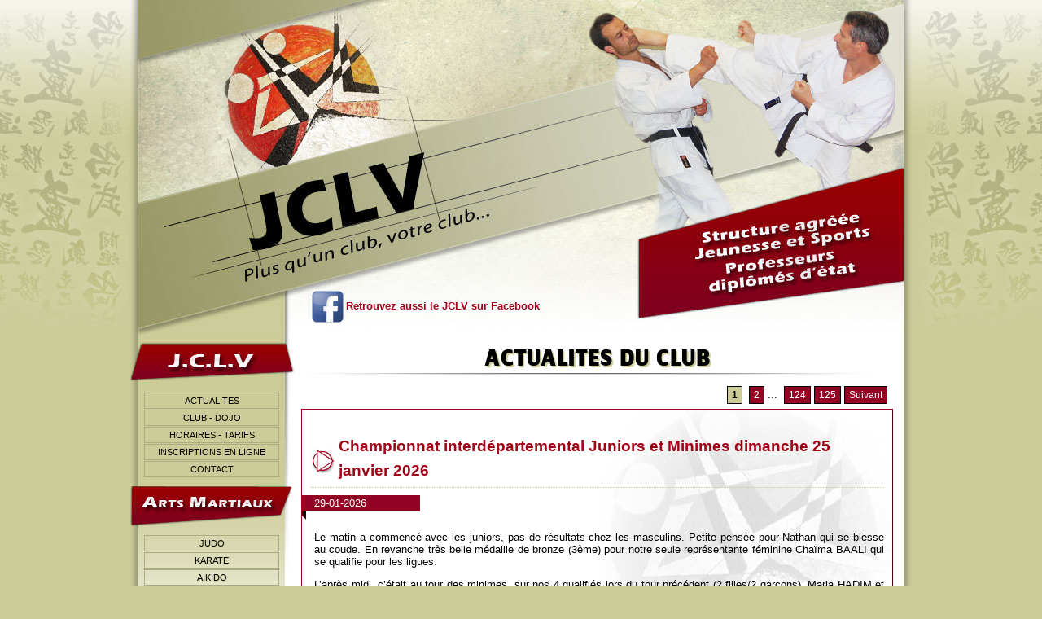

--- FILE ---
content_type: text/html; charset=UTF-8
request_url: http://www.jclvclub.fr/
body_size: 9197
content:
<!DOCTYPE html>
<html lang="fr">

<head>
    <!-- meta -->
<!-- <meta charset="utf-8" /> -->
<meta name="keywords" content="mots-clés" />
<meta name="description" content="Situé au 13, rue Antonin Perrin à Villeurbanne, le JUDO CLUB LYON VILLEURBANNE a la particularité d'accueillir ses adhérents dans un véritable dojo de plus 450 m², répartis sur deux niveaux. Même si le nombre de licenciés du JCLV en fait un des plus grands clubs de notre ville, sa vocation familiale est toujours aussi forte et lui permet de tenir un rôle social très important dans le milieu sportif villeurbannais" />
<meta name="author" content="auteur">

<!--<meta name="viewport" content="width=device-width, maximum-scale=0.9"/>-->
<meta name="viewport" content="width=device-width, maximum-scale=1" />
<!-- include -->
<!--
<link rel="alternate" title="Flux de votre site" href="rss.php" type="application/rss+xml" />
<link rel="icon" href="favicon.ico" type="image/x-icon" />-->

<title>Judo Club Lyon Villeurbanne - Club d'arts martiaux lyonnais</title>

	<!-- Appels CSS -->
	<link rel="stylesheet" type="text/css" href="css/styles.css?v=09-01-2023" />

	<!--<link rel="stylesheet" type="text/css" href="css/jquery.ad-gallery.css" />-->
	<!--<link rel="stylesheet" type="text/css" href="css/styles-galeries.css" />-->
	<!--<link rel="stylesheet" type="text/css" href="css/coin-slider-styles.css" />-->
	<link rel="stylesheet" type="text/css" href="css/colorbox.css" />
	<link rel="stylesheet" type="text/css" href="css/dropdowncss.css" />
	<link rel="stylesheet" type="text/css" href="css/styles-mobiles.css?v=09-01-2023" />
	<link rel="stylesheet" type="text/css" href="css/flexslider.css" />

	<link href="https://maxcdn.bootstrapcdn.com/font-awesome/4.6.3/css/font-awesome.min.css" rel="stylesheet" integrity="sha384-T8Gy5hrqNKT+hzMclPo118YTQO6cYprQmhrYwIiQ/3axmI1hQomh7Ud2hPOy8SP1" crossorigin="anonymous" />

	<!-- Appels JS -->
	<!--<script type="text/javascript" src="http://ajax.googleapis.com/ajax/libs/jquery/1.7.2/jquery.min.js"></script>-->
	<script type="text/javascript" src="js/jquery-1.7.2.min.js"></script>
	<script type="text/javascript" src="js/veriform.js"></script>
	<script type="text/javascript" src="js/jquery.colorbox.js"></script>
	<script>
		$(document).ready(function() {
			//Examples of how to assign the ColorBox event to elements
			$(".group1").colorbox({
				rel: 'group1'
			});
			$(".group2").colorbox({
				rel: 'group2',
				transition: "fade"
			});
			$(".group3").colorbox({
				rel: 'group3',
				transition: "none",
				width: "75%",
				height: "75%"
			});
			$(".group4").colorbox({
				rel: 'group4',
				slideshow: true
			});
			$(".ajax").colorbox();

		});
	</script>


	<!--<script type="text/javascript" src="js/jquery.ad-gallery.min.js"></script>-->
	<!--<script type="text/javascript">
		$(function() {

					/*
	  
	var galleries = $('.ad-gallery').adGallery({
		loader_image: 'modules/galeries/img-ad-galery/loader.gif',
	    //width: 705, // Width of the image, set to false and it will read the CSS width
	    //height: 529, // Height of the image, set to false and it will read the CSS height
        width: false, // Width of the image, set to false and it will read the CSS width
        height: false, // Height of the image, set to false and it will read the CSS height
		start_at_index: 0, // Which image should be displayed at first? 0 is the first image
	    thumb_opacity: 0.7, // Opacity that the thumbs fades to/from, (1 removes fade effect)
						  // Note that this effect combined with other effects might be resource intensive
						  // and make animations lag
	    effect: 'fade', // or 'slide-vert', 'resize', 'fade', 'none' or false
	    animate_first_image: true, // Should first image just be displayed, or animated in?
		display_next_and_prev: true, // Can you navigate by clicking on the left/right on the image?
	    animation_speed: 400, // Which ever effect is used to switch images, how long should it take?
	    scroll_jump: 0, // If 0, it jumps the width of the container
	    display_back_and_forward: true, // Are you allowed to scroll the thumb list?
	    cycle: true, // If set to false, you can't go from the last image to the first, and vice versa
		enable_keyboard_move: true, // Move to next/previous image with keyboard arrows?
		
 
          

		
		slideshow: {
			enable: true,
			autostart: true,
			speed: 5000,
			start_label: 'Lire',
			stop_label: 'Stop',
			stop_on_scroll: false, // Should the slideshow stop if the user scrolls the thumb list?
			countdown_prefix: '[', // Wrap around the countdown
			countdown_sufix: ']'
		}
		

	});
  });*/
	</script>-->

	<script type="text/javascript" src="js/jquery.capty.js"></script>
	<script type="text/javascript">
		$(function() {

			// $('.imgGal').capty({

			// 	animation: 'slide',
			// 	//The captions animation type: 'slide', 'fade' or 'fixed'.
			// 	cCaption: 'capty-caption',
			// 	//The class name of the wrapper caption.
			// 	cImage: 'capty-image',
			// 	//The class name of the wrapper image.
			// 	cWrapper: 'capty-wrapper',
			// 	//The class name of the wrapper image and caption.
			// 	height: 40,
			// 	//The height of the caption.

			// 	opacity: .7,
			// 	//The opacity of the caption.
			// 	prefix: '',
			// 	//The text/html that will be applied at the beginning of the legend.
			// 	speed: 300,
			// 	//The speed in which caption will appear and disappear.
			// 	sufix: '',
			// 	//The text/html that will be applied at the end of the caption.
			// });

			// $('.imgEmpty').capty({

			// 	animation: 'slide',
			// 	height: 0,
			// 	//The height of the caption.
			// 	opacity: .9

			// });

		});
	</script>
	<!--<script type="text/javascript" src="js/coin-slider.min.js"></script>-->

	<script type="text/javascript">
		/*$(document).ready(function() {
	$('#photos-jclv').coinslider({ hoverPause: false });
	});*/
	</script>





	<!--
<div id="fb-root"></div>
<script>(function(d, s, id) {
  var js, fjs = d.getElementsByTagName(s)[0];
  if (d.getElementById(id)) return;
  js = d.createElement(s); js.id = id;
  js.src = "//connect.facebook.net/fr_FR/all.js#xfbml=1";
  fjs.parentNode.insertBefore(js, fjs);
}(document, 'script', 'facebook-jssdk'));
</script>
-->

	<!-- Ajout vuejs -->
	<script src="https://cdn.jsdelivr.net/npm/vue/dist/vue.js"></script>
	<script src="https://unpkg.com/vuex"></script>
</head>

<body>



    <div id="conteneur_img">
        <!--        <div class="header-responsive"><img  src="images/charte/bgheader-responsive2.jpg"></div>-->


        <div id="wrapper">

            <div id="navigation" role="navigation">
                <a href="https://www.facebook.com/jclvclub" title="Le JCLV est aussi sur Facebook"><img class="fbcharte" src="images/charte/jclv-fb.png"></a>
                <input type="checkbox" id="toggle-nav" aria-label="open/close navigation">

                <label for="toggle-nav" class="nav-button"></label>
                <div class="nav-inner">

                    <div class="jclv-responsive">JCLV</div>
                    <a href="index.php?page=actualites-judo-club-lyon-villeurbanne#actualites">ACTUALITES</a>
                    <a href="index.php?page=dojo#Club">CLUB - DOJO</a>
                    <a href="index.php?page=horaires-tarifs">HORAIRES - TARIFS</a>
                    <a href="index.php?page=inscriptions">INSCRIPTIONS EN LIGNE</a>
                    <a href="index.php?page=contact">CONTACT</a>

                    <div class="arts-responsive">Arts Martiaux</div>
                    <a href="index.php?page=arts-martiaux#Judo">JUDO</a>
                    <a href="index.php?page=arts-martiaux#Karate">KARATE</a>
                    <a href="index.php?page=arts-martiaux#Aikido">AIKIDO</a>

                    <div class="fitness-responsive">Fitness et Bien-Etre</div>
                    <a href="index.php?page=fitness#Gymnastique">GYMNASTIQUE</a>
                    <a href="index.php?page=cardio-training">SALLE DE CARDIO-TRAINING</a>

                    <div class="cestaussi-responsive">Le JCLV c'est aussi</div>
                    <a href="index.php?page=galerie1" title="galerie1" target="_self">ACTIVITES CLUB</a>
                    <a href="index.php?page=evenements" title="Evènements sportifs" target="_self">EVENEMENTS DU CLUB</a>

                </div>
            </div>
            <div id="DIV-haut"><div class="logoheader">
	<a href="http://www.jclvclub.fr" title="JCLV - Club d'arts martiaux lyonnais - Karate - Judo - Aïkido - Rhône" target="_self"><img src="images/charte/judo-club-lyon-villeurbanne-club-arts-martiaux.jpg" alt="judo-club-lyon-villeurbanne-club-arts-martiaux" title="JCLV - Club d'arts martiaux lyonnais"/></a>
</div>
<div class="zonefb">
	<p><a href="https://www.facebook.com/jclvclub" title="Le JCLV est aussi sur Facebook" ><img src="images/charte/jclv-fb.png"  />Retrouvez aussi le JCLV sur Facebook</a></p>

</div></div>

            <div id="DIV-gauche"><div class="conteneur_menu">
    <div class="jclv">
        <ul>
            <li><a href="index.php?page=actualites-judo-club-lyon-villeurbanne#actualites">ACTUALITES</a></li>
            <li><a href="index.php?page=dojo#Club">CLUB - DOJO</a></li>
            <li><a href="index.php?page=horaires-tarifs">HORAIRES - TARIFS</a></li>
            <li><a href="index.php?page=inscriptions">INSCRIPTIONS EN LIGNE</a></li>
            <li><a href="index.php?page=contact">CONTACT</a></li>

        </ul>
    </div>
    <div class="arts">
        <ul>
            <li><a href="index.php?page=arts-martiaux#Judo">JUDO</a></li>
            <li><a href="index.php?page=arts-martiaux#Karate">KARATE</a></li>
            <li><a href="index.php?page=arts-martiaux#Aikido">AIKIDO</a></li>
        </ul>
    </div>
    <div class="fitness">
        <ul>
            <li><a href="index.php?page=fitness#Gymnastique">GYMNASTIQUE</a></li>
            <li><a href="index.php?page=cardio-training">SALLE DE CARDIO-TRAINING</a></li>


        </ul>
    </div>
    <div class="cestaussi">
        <ul>
            <li><a href="index.php?page=galerie1" title="galerie1" target="_self">ACTIVITES CLUB</a></li>
            <li><a href="index.php?page=evenements" title="Evenements sportifs" target="_self">EVENEMENTS DU CLUB</a>
        </ul>
    </div>
</div></div>



            <div id="texte">
                <div class="header-responsive"><a href="http://www.jclvclub.fr"><img id="logojclv-responsive" src="images/charte/logo-jclv-responsive-transparent.png" title="judo-club-lyon-villeurbanne-club-arts-martiaux" alt="judo-club-lyon-villeurbanne-club-arts-martiaux" /></a> </div>
                


<h1 id='actualites'>ACTUALITES DU CLUB</h1>


<div class="pagination"><strong>1</strong>&nbsp;		<a href="/index.php?page=&pagination=2">2</a>
		...&nbsp;		<a href="/index.php?page=&pagination=124">124</a>
				<a href="/index.php?page=&pagination=125">125</a>
			<a href="/index.php?page=&pagination=2">Suivant</a>
    
</div>  
    
    
   	
	<div id="2173" class="news-box">
	
    	    
    
		
        
	    
	<div class="espace20"></div>	
	   <h2 >Championnat interdépartemental Juniors et Minimes dimanche 25 janvier 2026</h2>
	   
	    	
       
       
       
       <div class="date_news">29-01-2026</div>
        
	
   
	   <div class="description">
       
       
	   <p><span>Le matin a commenc&eacute; avec les juniors, pas de r&eacute;sultats chez les masculins. Petite pens&eacute;e pour Nathan qui se blesse au coude. En revanche tr&egrave;s belle m&eacute;daille de bronze (3&egrave;me) pour notre seule repr&eacute;sentante f&eacute;minine Cha&iuml;ma BAALI qui se qualifie pour les ligues.</span></p>
<div>L&rsquo;apr&egrave;s midi, c&rsquo;&eacute;tait au tour des minimes, sur nos 4 qualifi&eacute;s lors du tour pr&eacute;c&eacute;dent (2 filles/2 gar&ccedil;ons), Maria HADIM et Artiom TAVADYAN perdent tous les deux la place de 3 et terminent donc 5&egrave;mes et se qualifient tous les deux pour les ligues.</div>       
       </div>
	   
	    	
       
           
	
           
	

	<!--<div class="fb-like" data-href="http://www.jclvclub.fr/jclv/jaime-jclv.php?jaimeid=2173" data-send="true" data-width="600" data-show-faces="false"></div>-->
    	<div class="clearer"></div>
		<div class="casefacebook">
    		<fb:like href="http://www.jclvclub.fr/jaime-jclv.php?jaimeid=2173" send="true" width="450" show_faces="false"></fb:like>  
        </div>
    	<div class="clearer"></div>
	</div>

   <div class="clearer"></div> 
	  
    
    
   	
	<div id="2172" class="news-box">
	
    	 
		
	  <a href="mediarep/image2897626.jpeg" class="ajax" title="Championnat du Rhône Judo Benjamins samedi 24 janvier 2026"  ><img src="mediarep/image2897626.jpeg" alt="Championnat du Rhône Judo Benjamins samedi 24 janvier 2026" /></a>
	   
	       
    
		
        
	    
	<div class="espace20"></div>	
	   <h2 >Championnat du Rhône Judo Benjamins samedi 24 janvier 2026</h2>
	   
	    	
       
       
       
       <div class="date_news">25-01-2026</div>
        
	
   
	   <div class="description">
       
       
	   <p><span>Malgr&eacute; un bon d&eacute;but de parcours pour Tom RASPAIL, il s&rsquo;incline en 1/4 de finale sans parvenir &agrave; remonter les rep&ecirc;chages pour se qualifier. Mah&eacute; BARDIL ne r&eacute;ussit pas aujourd&rsquo;hui.</span></p>
<div>Chez les f&eacute;minines, Manel HA perd en 1/2 finale et gagne la place de 3&egrave;me. Elle se qualifie ainsi que Faustine HOUX pour la coupe interd&eacute;partementale benjamins.</div>
<div>Bayan BOUZIANE ne r&eacute;ussit pas &agrave; se qualifier de peu de peu et Lina HADIM manque de r&eacute;ussite.</div>
<div>&nbsp;</div>
<div><span>Maria HADIM poursuit son ascension en tant qu&rsquo;arbitre, puisqu&rsquo;elle termine 3&egrave;me de la coupe du jeune d&rsquo;arbitre et se qualifie ainsi pour le tour suivant. Bravo &agrave; elle !</span></div>       
       </div>
	   
	    	
       
        
       
       
       <div class="clearer"></div>
        	<div class="conteneur_photos">
        		<span>Photos suppl&eacute;mentaires : </span>
       			<div class="clearer"></div>
        
				 
                
                        <a href="mediarep/image0605559.jpeg" class="ajax" title="Championnat du Rhône Judo Benjamins samedi 24 janvier 2026"  ><img src="mediarep/image0605559.jpeg" width="75" height="75" alt="Championnat du Rhône Judo Benjamins samedi 24 janvier 2026" /></a>
               
                
                
                        <a href="mediarep/image168777.jpeg" class="ajax" title="Championnat du Rhône Judo Benjamins samedi 24 janvier 2026"  ><img src="mediarep/image168777.jpeg" width="75" height="75" alt="Championnat du Rhône Judo Benjamins samedi 24 janvier 2026" /></a>
               
                
                
                        <a href="mediarep/image0(1)121267.jpeg" class="ajax" title="Championnat du Rhône Judo Benjamins samedi 24 janvier 2026"  ><img src="mediarep/image0(1)121267.jpeg" width="75" height="75" alt="Championnat du Rhône Judo Benjamins samedi 24 janvier 2026" /></a>
               
                           
    
    		</div>
	
           
	
           
	

	<!--<div class="fb-like" data-href="http://www.jclvclub.fr/jclv/jaime-jclv.php?jaimeid=2172" data-send="true" data-width="600" data-show-faces="false"></div>-->
    	<div class="clearer"></div>
		<div class="casefacebook">
    		<fb:like href="http://www.jclvclub.fr/jaime-jclv.php?jaimeid=2172" send="true" width="450" show_faces="false"></fb:like>  
        </div>
    	<div class="clearer"></div>
	</div>

   <div class="clearer"></div> 
	  
    
    
   	
	<div id="2171" class="news-box">
	
    	 
		
	  <a href="mediarep/image0(1)133303.jpeg" class="ajax" title="Interdépartements Cadets 1ère Div. dimanche 18 janvier 2026"  ><img src="mediarep/image0(1)133303.jpeg" alt="Interdépartements Cadets 1ère Div. dimanche 18 janvier 2026" /></a>
	   
	       
    
		
        
	    
	<div class="espace20"></div>	
	   <h2 >Interdépartements Cadets 1ère Div. dimanche 18 janvier 2026</h2>
	   
	    	
       
       
       
       <div class="date_news">19-01-2026</div>
        
	
   
	   <div class="description">
       
       
	   <p><span>Loris TAILLEFERT se qualifie pour les ligues cadets 1&egrave;re division en terminant 5&egrave;me. Il s&rsquo;incline en place de 3.</span></p>
<div>Malheureusement, &ccedil;a ne passe pas pour Samy OUATAH.</div>       
       </div>
	   
	    	
       
           
	
           
	

	<!--<div class="fb-like" data-href="http://www.jclvclub.fr/jclv/jaime-jclv.php?jaimeid=2171" data-send="true" data-width="600" data-show-faces="false"></div>-->
    	<div class="clearer"></div>
		<div class="casefacebook">
    		<fb:like href="http://www.jclvclub.fr/jaime-jclv.php?jaimeid=2171" send="true" width="450" show_faces="false"></fb:like>  
        </div>
    	<div class="clearer"></div>
	</div>

   <div class="clearer"></div> 
	  
    
    
   	
	<div id="2170" class="news-box">
	
    	 
		
	  <a href="mediarep/image0486611.jpeg" class="ajax" title="Championnat du Rhône Seniors judo Samedi 17 janvier 2026"  ><img src="mediarep/image0486611.jpeg" alt="Championnat du Rhône Seniors judo Samedi 17 janvier 2026" /></a>
	   
	       
    
		
        
	    
	<div class="espace20"></div>	
	   <h2 >Championnat du Rhône Seniors judo Samedi 17 janvier 2026</h2>
	   
	    	
       
       
       
       <div class="date_news">19-01-2026</div>
        
	
   
	   <div class="description">
       
       
	   <p><br /><span>Seuls Sifdine ZAATOUT (5e) et Marietou SIBY (6e) se qualifient pour les interd&eacute;partementales.</span></p>
<div>Malgr&eacute; deux victoires, Alexis BELIN POPUTperd en 8&egrave;me de finale. Elias MARAJO gagne ses 16&egrave;mes de finale.&nbsp;</div>       
       </div>
	   
	    	
       
        
       
       
       <div class="clearer"></div>
        	<div class="conteneur_photos">
        		<span>Photos suppl&eacute;mentaires : </span>
       			<div class="clearer"></div>
        
				 
                
                        <a href="mediarep/image1711686.jpeg" class="ajax" title="Championnat du Rhône Seniors judo Samedi 17 janvier 2026"  ><img src="mediarep/image1711686.jpeg" width="75" height="75" alt="Championnat du Rhône Seniors judo Samedi 17 janvier 2026" /></a>
               
                           
    
    		</div>
	
           
	
           
	

	<!--<div class="fb-like" data-href="http://www.jclvclub.fr/jclv/jaime-jclv.php?jaimeid=2170" data-send="true" data-width="600" data-show-faces="false"></div>-->
    	<div class="clearer"></div>
		<div class="casefacebook">
    		<fb:like href="http://www.jclvclub.fr/jaime-jclv.php?jaimeid=2170" send="true" width="450" show_faces="false"></fb:like>  
        </div>
    	<div class="clearer"></div>
	</div>

   <div class="clearer"></div> 
	  
    
    
   	
	<div id="2169" class="news-box">
	
    	 
		
	  <a href="mediarep/image0(1)883072.jpeg" class="ajax" title="Grades Judo"  ><img src="mediarep/image0(1)883072.jpeg" alt="Grades Judo" /></a>
	   
	       
    
		
        
	    
	<div class="espace20"></div>	
	   <h2 >Grades Judo</h2>
	   
	    	
       
       
       
       <div class="date_news">11-01-2026</div>
        
	
   
	   <div class="description">
       
       
	   <p><span>Toutes nos f&eacute;licitations &agrave; Soufiane Pontannier et Franck Laverdure pour la validation du 3&egrave;me Dan. Devant un jury de haut niveau, nos deux judokas ont r&eacute;alis&eacute; une belle prestation technique, remarqu&eacute; par celui-ci.</span></p>
<p><span>Ce passage de grade est l'occasion de remercier tout particuli&egrave;rement Franck pour son engagement au sein du JCLV et aupr&egrave;s des jeunes.</span></p>       
       </div>
	   
	    	
       
           
	
           
	

	<!--<div class="fb-like" data-href="http://www.jclvclub.fr/jclv/jaime-jclv.php?jaimeid=2169" data-send="true" data-width="600" data-show-faces="false"></div>-->
    	<div class="clearer"></div>
		<div class="casefacebook">
    		<fb:like href="http://www.jclvclub.fr/jaime-jclv.php?jaimeid=2169" send="true" width="450" show_faces="false"></fb:like>  
        </div>
    	<div class="clearer"></div>
	</div>

   <div class="clearer"></div> 
	  
    
    
   	
	<div id="2168" class="news-box">
	
    	 
		
	  <a href="mediarep/image0528783.jpeg" class="ajax" title="Circuit Minimes Romans Samedi 10 janvier 2026"  ><img src="mediarep/image0528783.jpeg" alt="Circuit Minimes Romans Samedi 10 janvier 2026" /></a>
	   
	       
    
		
        
	    
	<div class="espace20"></div>	
	   <h2 >Circuit Minimes Romans Samedi 10 janvier 2026</h2>
	   
	    	
       
       
       
       <div class="date_news">11-01-2026</div>
        
	
   
	   <div class="description">
       
       
	   <p><span>Encore une longue journ&eacute;e intense pour nos minimes lors de la 44&egrave;me coupe des Rois de Romans. Cette comp&eacute;tition est labellis&eacute;e A, c'est &agrave; dire, le plus haut niveau des circuits minimes. </span></p>
<p><span>Chez les masculins, trois engag&eacute;s ; malgr&eacute; un bon travail de fond, Na&euml;l JANVIER ne parvient pas &agrave; sortir des poules.&nbsp;</span>Eliott RASPAIL termine 2&egrave;me de sa poule, puis s&rsquo;incline de peu en 16&egrave;me de finale sans &ecirc;tre rep&ecirc;ch&eacute;. Artiom TAVADYAN finit &eacute;galement 2&egrave;me de sa poule, gagne ses 16&egrave;mes et 8&egrave;mes et s&rsquo;incline en 1/4 de finale. Rep&ecirc;ch&eacute; il perd pour aller en place de 3.</p>
<div>Chez les f&eacute;minines, Rose MUSSOTTE, Nour KICHAOUI et Illiyana DIALLO ne sortent pas des poules. Ella AMPT, 2&egrave;me de sa poule, s&rsquo;incline en 16&egrave;me de finale. Maria HADIM termine la journ&eacute;e en beaut&eacute;, apr&egrave;s &ecirc;tre sortie de poule, elle s&rsquo;incline en 1/2 finale puis gagne la petite finale et termine donc 3&egrave;me.</div>       
       </div>
	   
	    	
       
        
       
       
       <div class="clearer"></div>
        	<div class="conteneur_photos">
        		<span>Photos suppl&eacute;mentaires : </span>
       			<div class="clearer"></div>
        
				 
                
                        <a href="mediarep/image1256410.jpeg" class="ajax" title="Circuit Minimes Romans Samedi 10 janvier 2026"  ><img src="mediarep/image1256410.jpeg" width="75" height="75" alt="Circuit Minimes Romans Samedi 10 janvier 2026" /></a>
               
                
                
                        <a href="mediarep/image2371361.jpeg" class="ajax" title="Circuit Minimes Romans Samedi 10 janvier 2026"  ><img src="mediarep/image2371361.jpeg" width="75" height="75" alt="Circuit Minimes Romans Samedi 10 janvier 2026" /></a>
               
                           
    
    		</div>
	
           
	
           
	

	<!--<div class="fb-like" data-href="http://www.jclvclub.fr/jclv/jaime-jclv.php?jaimeid=2168" data-send="true" data-width="600" data-show-faces="false"></div>-->
    	<div class="clearer"></div>
		<div class="casefacebook">
    		<fb:like href="http://www.jclvclub.fr/jaime-jclv.php?jaimeid=2168" send="true" width="450" show_faces="false"></fb:like>  
        </div>
    	<div class="clearer"></div>
	</div>

   <div class="clearer"></div> 
	  
    
    
   	
	<div id="2167" class="news-box">
	
    	 
		
	  <a href="mediarep/2026-carte-bonne-annee434266.jpg" class="ajax" title="Bonne année 2026!"  ><img src="mediarep/2026-carte-bonne-annee434266.jpg" alt="Bonne année 2026!" /></a>
	   
	       
    
		
        
	    
	<div class="espace20"></div>	
	   <h2 >Bonne année 2026!</h2>
	   
	    	
       
       
       
       <div class="date_news">01-01-2026</div>
        
	
   
	   <div class="description">
       
       
	   <p>Toute la team du Judo Club Lyon Villeurbanne vous souhaite une tr&egrave;s belle ann&eacute;e 2026, remplie de joie, de bonheur et de satisfactions sportives.</p>
<p>A tr&egrave;s vite sur les tatamis!</p>       
       </div>
	   
	    	
       
           
	
           
	

	<!--<div class="fb-like" data-href="http://www.jclvclub.fr/jclv/jaime-jclv.php?jaimeid=2167" data-send="true" data-width="600" data-show-faces="false"></div>-->
    	<div class="clearer"></div>
		<div class="casefacebook">
    		<fb:like href="http://www.jclvclub.fr/jaime-jclv.php?jaimeid=2167" send="true" width="450" show_faces="false"></fb:like>  
        </div>
    	<div class="clearer"></div>
	</div>

   <div class="clearer"></div> 
	  
    
    
   	
	<div id="2166" class="news-box">
	
    	 
		
	  <a href="mediarep/IMG_4049488976.jpeg" class="ajax" title="Pot de Noël décembre 2025"  ><img src="mediarep/IMG_4049488976.jpeg" alt="Pot de Noël décembre 2025" /></a>
	   
	       
    
		
        
	    
	<div class="espace20"></div>	
	   <h2 >Pot de Noël décembre 2025</h2>
	   
	    	
       
       
       
       <div class="date_news">31-12-2025</div>
        
	
   
	   <div class="description">
       
       
	   <p>Pour la 40&egrave;me ann&eacute;e, le Judo Club Lyon Villeurbanne a f&ecirc;t&eacute; No&euml;l: tout le monde avait pr&eacute;par&eacute; plein de bonnes choses &agrave; partager pour c&eacute;l&eacute;brer ce rendez-vous incontournable de notre club. Joyeux No&euml;l 2025!&nbsp;</p>       
       </div>
	   
	    	
       
           
	
           
	

	<!--<div class="fb-like" data-href="http://www.jclvclub.fr/jclv/jaime-jclv.php?jaimeid=2166" data-send="true" data-width="600" data-show-faces="false"></div>-->
    	<div class="clearer"></div>
		<div class="casefacebook">
    		<fb:like href="http://www.jclvclub.fr/jaime-jclv.php?jaimeid=2166" send="true" width="450" show_faces="false"></fb:like>  
        </div>
    	<div class="clearer"></div>
	</div>

   <div class="clearer"></div> 
	  
    
    
   	
	<div id="2165" class="news-box">
	
    	 
		
	  <a href="mediarep/PHOTO-2025-12-13-19-12-22(1)865241.jpg" class="ajax" title="Stage de Noël Judo et Karaté décembre 2025"  ><img src="mediarep/PHOTO-2025-12-13-19-12-22(1)865241.jpg" alt="Stage de Noël Judo et Karaté décembre 2025" /></a>
	   
	       
    
		
        
	    
	<div class="espace20"></div>	
	   <h2 >Stage de Noël Judo et Karaté décembre 2025</h2>
	   
	    	
       
       
       
       <div class="date_news">31-12-2025</div>
        
	
   
	   <div class="description">
       
       
	   <p>Beaucoup de monde pour les deux stages habituels de No&euml;l pour nos jeunes judokas et karat&eacute;kas. Beaucoup d'&eacute;motion &eacute;galement puisque nous f&eacute;tions le 40&egrave;me anniversaire de club en compagnie des enfants et de leurs parents. Des m&eacute;dailles, des ceintures et un petit cadeau souvenir pour tous nos enfants!</p>       
       </div>
	   
	    	
       
        
       
       
       <div class="clearer"></div>
        	<div class="conteneur_photos">
        		<span>Photos suppl&eacute;mentaires : </span>
       			<div class="clearer"></div>
        
				 
                
                        <a href="mediarep/PHOTO-2025-12-13-19-12-23(1)573842.jpg" class="ajax" title="Stage de Noël Judo et Karaté décembre 2025"  ><img src="mediarep/PHOTO-2025-12-13-19-12-23(1)573842.jpg" width="75" height="75" alt="Stage de Noël Judo et Karaté décembre 2025" /></a>
               
                
                
                        <a href="mediarep/PHOTO-2025-12-13-19-12-23438468.jpg" class="ajax" title="Stage de Noël Judo et Karaté décembre 2025"  ><img src="mediarep/PHOTO-2025-12-13-19-12-23438468.jpg" width="75" height="75" alt="Stage de Noël Judo et Karaté décembre 2025" /></a>
               
                
                
                        <a href="mediarep/PHOTO-2025-12-13-19-12-22517785.jpg" class="ajax" title="Stage de Noël Judo et Karaté décembre 2025"  ><img src="mediarep/PHOTO-2025-12-13-19-12-22517785.jpg" width="75" height="75" alt="Stage de Noël Judo et Karaté décembre 2025" /></a>
               
                
                
                        <a href="mediarep/PHOTO-2025-12-13-19-12-23(3)124085.jpg" class="ajax" title="Stage de Noël Judo et Karaté décembre 2025"  ><img src="mediarep/PHOTO-2025-12-13-19-12-23(3)124085.jpg" width="75" height="75" alt="Stage de Noël Judo et Karaté décembre 2025" /></a>
               
                
                
                        <a href="mediarep/PHOTO-2025-12-15-14-20-36678257.jpg" class="ajax" title="Stage de Noël Judo et Karaté décembre 2025"  ><img src="mediarep/PHOTO-2025-12-15-14-20-36678257.jpg" width="75" height="75" alt="Stage de Noël Judo et Karaté décembre 2025" /></a>
               
                
                
                        <a href="mediarep/PHOTO-2025-12-13-19-12-23(2)880345.jpg" class="ajax" title="Stage de Noël Judo et Karaté décembre 2025"  ><img src="mediarep/PHOTO-2025-12-13-19-12-23(2)880345.jpg" width="75" height="75" alt="Stage de Noël Judo et Karaté décembre 2025" /></a>
               
                           
    
    		</div>
	
           
	
           
	

	<!--<div class="fb-like" data-href="http://www.jclvclub.fr/jclv/jaime-jclv.php?jaimeid=2165" data-send="true" data-width="600" data-show-faces="false"></div>-->
    	<div class="clearer"></div>
		<div class="casefacebook">
    		<fb:like href="http://www.jclvclub.fr/jaime-jclv.php?jaimeid=2165" send="true" width="450" show_faces="false"></fb:like>  
        </div>
    	<div class="clearer"></div>
	</div>

   <div class="clearer"></div> 
	  
    
    
   	
	<div id="2164" class="news-box">
	
    	 
		
	  <a href="mediarep/image095788.jpeg" class="ajax" title="District Benjamins samedi 20 décembre 2025"  ><img src="mediarep/image095788.jpeg" alt="District Benjamins samedi 20 décembre 2025" /></a>
	   
	       
    
		
        
	    
	<div class="espace20"></div>	
	   <h2 >District Benjamins samedi 20 décembre 2025</h2>
	   
	    	
       
       
       
       <div class="date_news">31-12-2025</div>
        
	
   
	   <div class="description">
       
       
	   <p><span>Ce samedi 20 d&eacute;cembre ont eu lieu les districts Benjamins. Pour plusieurs de nos jeunes athl&egrave;tes, se f&ucirc;t leur premi&egrave;re comp&eacute;tition.&nbsp;</span></p>
<div>Deux se sont distingu&eacute;s en terminant 3&egrave;me, Tom RASPAIL et 5&egrave;me Mah&eacute; BARDIL. Tous les deux sont qualifi&eacute;s pour le championnat d&eacute;partemental.</div>
<div>&nbsp;</div>
<div>En m&ecirc;me temps avait lieu la coupe du jeune arbitre minimes. Maria HADIM se classe 2&egrave;me et se qualifie pour le tour suivant. Toutes nos f&eacute;licitations pour son investissement.</div>       
       </div>
	   
	    	
       
        
       
       
       <div class="clearer"></div>
        	<div class="conteneur_photos">
        		<span>Photos suppl&eacute;mentaires : </span>
       			<div class="clearer"></div>
        
				 
                
                        <a href="mediarep/image1676460.jpeg" class="ajax" title="District Benjamins samedi 20 décembre 2025"  ><img src="mediarep/image1676460.jpeg" width="75" height="75" alt="District Benjamins samedi 20 décembre 2025" /></a>
               
                
                
                        <a href="mediarep/image2518337.jpeg" class="ajax" title="District Benjamins samedi 20 décembre 2025"  ><img src="mediarep/image2518337.jpeg" width="75" height="75" alt="District Benjamins samedi 20 décembre 2025" /></a>
               
                
                
                        <a href="mediarep/image3185019.jpeg" class="ajax" title="District Benjamins samedi 20 décembre 2025"  ><img src="mediarep/image3185019.jpeg" width="75" height="75" alt="District Benjamins samedi 20 décembre 2025" /></a>
               
                           
    
    		</div>
	
           
	
           
	

	<!--<div class="fb-like" data-href="http://www.jclvclub.fr/jclv/jaime-jclv.php?jaimeid=2164" data-send="true" data-width="600" data-show-faces="false"></div>-->
    	<div class="clearer"></div>
		<div class="casefacebook">
    		<fb:like href="http://www.jclvclub.fr/jaime-jclv.php?jaimeid=2164" send="true" width="450" show_faces="false"></fb:like>  
        </div>
    	<div class="clearer"></div>
	</div>

   <div class="clearer"></div> 
	<div class="pagination"><strong>1</strong>&nbsp;		<a href="/index.php?page=&pagination=2">2</a>
		...&nbsp;		<a href="/index.php?page=&pagination=124">124</a>
				<a href="/index.php?page=&pagination=125">125</a>
			<a href="/index.php?page=&pagination=2">Suivant</a>
    
</div>
            </div>

            <div id="DIV-droite"></div>
            <br style="clear: both" />
        </div>

        <div id="global_bas">
            <div id="bas">

    <div class="cadre_img_footer">
        <div class="partenaires-footer">
            <a href="http://mieuxmangermieuxvivre.com/" title="Mieux manger pour mieux vivre" target="_blank"><img class="img_footer" src="images/charte/logo_bien.jpg" alt="Mieux manger pour mieux vivre" /></a>
        
            <a href="http://www.aikido.com.fr/" title="Fédération Fançaise d'Aïkido" target="_blank"><img class="img_footer" src="images/charte/logo_aiki2.jpg" alt="Fédération Fançaise d'Aïkido" /></a>
        
            <a href="http://www.ffjudo.com/" title="Fédération Française de Judo" target="_blank"><img class="img_footer" src="images/charte/logo_judo.jpg" alt="Fédération Française de Judo" /></a>
        
            <a href="http://www.ffkarate.fr/" title="Fédération Française de Karaté" target="_blank"><img class="img_footer" src="images/charte/logo_ka.jpg" alt="Fédération Française de Karaté" /></a>
        
            <a href="http://www.auvergnerhonealpes.fr/" title="Region Auvergne Rhone Alpes" target="_blank"><img class="img_footer imgLong" src="images/charte/logo-region-jclv.png" alt="Region Auvergne Rhone Alpes" /></a>
        
            <a href="http://www.grandlyon.com/" title="La metropole de Lyon" target="_blank"><img class="img_footer imgLong grandlyon" src="images/charte/logo-grand-lyon-la-metropoleJCLV.png" alt="La metropole de Lyon" /></a>
        
            <a href="https://www.creditmutuel.fr/" title="Banque Crédit Mutuel" target="_blank"><img class="img_footer" src="images/charte/logo-credit-mutuel.png" alt="Banque Crédit Mutuel"/></a>
        
            <a href="https://www.sportspourtous.org/" title="Fédération Française sports pour tous" target="_blank"><img class="img_footer" src="images/logo-sportspourtous.png" alt="Fédération Française sports pour tous" /></a>
        </div>
    </div>
    <div class="footer2">
        <!-- 2024 -->
        <p>
            <a class="cguLink" href="cgu-jclv.pdf" title="Conditions générales d'utilisation du site JCLV" target="_blank">Conditions générales d'utilisation - Conditions générales de vente</a>
        </p>
    </div>
</div>        </div>

    </div>
    <button onclick="topFunction()" id="myBtn" title="Go to top">RETOUR EN HAUT DE PAGE</button>
</body>
<div id="fb-root"></div>
<!-- nouveau slider-->
<script type="text/javascript" src="js/jquery.flexslider-min.js"></script>
<script charset="utf-8" type="text/javascript">
    $(window).load(function() {
        $('.flexslider').flexslider();
    });
</script>
<script>
    // When the user scrolls down 20px from the top of the document, show the button
    window.onscroll = function() {
        scrollFunction()
    };

    function scrollFunction() {
        if (document.body.scrollTop > 20 || document.documentElement.scrollTop > 20) {
            document.getElementById("myBtn").style.display = "block";
        } else {
            document.getElementById("myBtn").style.display = "none";
        }
    }

    // When the user clicks on the button, scroll to the top of the document
    function topFunction() {
        document.body.scrollTop = 0; // For Safari
        document.documentElement.scrollTop = 0; // For Chrome, Firefox, IE and Opera
    }
</script>

<script>
    function openCity(evt, cityName) {
        var i, tabcontent, tablinks;
        tabcontent = document.getElementsByClassName("tabcontent");
        for (i = 0; i < tabcontent.length; i++) {
            tabcontent[i].style.display = "none";
        }
        tablinks = document.getElementsByClassName("tablinks");
        for (i = 0; i < tablinks.length; i++) {
            tablinks[i].className = tablinks[i].className.replace(" active", "");
        }
        document.getElementById(cityName).style.display = "block";
        evt.currentTarget.className += " active";
    }

    // Get the element with id="defaultOpen" and click on it
    // document.getElementById("defaultOpen").click();
</script>

<script>
    (function(d, s, id) {
        var js, fjs = d.getElementsByTagName(s)[0];
        if (d.getElementById(id)) return;
        js = d.createElement(s);
        js.id = id;
        js.src = "//connect.facebook.net/fr_FR/all.js#xfbml=1";
        fjs.parentNode.insertBefore(js, fjs);
    }(document, 'script', 'facebook-jssdk'));
</script>

</html>

--- FILE ---
content_type: text/css
request_url: http://www.jclvclub.fr/css/styles.css?v=09-01-2023
body_size: 16366
content:
@charset "utf-8";
/* CSS Document */
body {
	vertical-align: baseline;
	margin: 0;
	padding: 0;
	background: url(../images/charte/bg_page.jpg) center top no-repeat;
	background-color: #cccc99;
	/*font-family:Verdana, Geneva, sans-serif;*/
	font-family: Tahoma, Geneva, sans-serif;
	font-size: 0.8em;
}

@font-face {
	font-family: "CommunistSansBold";
	src: url("../font/commsb__-webfont.eot");
	src: url("../font/commsb__-webfont.eot?#iefix") format("embedded-opentype"),
		url("../font/commsb__-webfont.woff") format("woff"), url("../font/commsb__-webfont.ttf") format("truetype"),
		url("../font/commsb__-webfont.svg#CommunistSansBold") format("svg");
	font-weight: normal;
	font-style: normal;
}

a {
	text-decoration: none;
	color: #a4021c;
}
a img {
	border: none;
}

#conteneur_img {
	vertical-align: baseline;
	margin: 0 auto;
	padding: 0;
	border: 0; /*background: url(../images/charte/bg_conteneur.jpg) center repeat-y;*/
}
#wrapper {
	vertical-align: baseline;
	padding: 0;
	width: 960px;
	height: auto;
	min-height: 100%;
	display: block;
	margin: 0 auto;
	text-align: left;
	background: url(../images/charte/bg_conteneur.jpg) center repeat-y;
}

#DIV-haut {
	/*background-color:#F00;*/
	position: relative;
	height: 412px;
	background-image: url(../images/charte/bgdivhaut.jpg);
	background-position: center top;
	background-repeat: no-repeat;
}
.logoheader {
	position: absolute;
	top: 0;
	left: 71px;
	margin: 0;
	padding: 0;
}

#DIV-gauche {
	float: left;
	/*background-color:#0C0;*/
	width: 200px;
	min-height: 600px;

	position: relative;
	display: block;
	/*background:url(../images/charte/bg_divgauche.jpg) left repeat-y;*/
}
#DIV-droite {
	float: left;
	background-color: #666;
	width: 0px;
	min-height: 300px;
	position: relative;
	display: block;
	margin: 0;
	padding: 0;
}
#global_bas {
	/*	clear:both;
 	position:relative;
	display:block;   
	background: url(../images/charte/bg_conteneur.jpg) center repeat-y;
	margin:0 auto;*/

	/*vertical-align:baseline;*/
	padding: 0;
	width: 960px;
	height: auto;
	min-height: 100%;
	display: block;
	margin: 0 auto;
	text-align: center;
	background: url(../images/charte/bg_conteneur.jpg) center repeat-y;
}

#bas {
	/*background-color:#3CF;*/
	/* height: 190px; */
	width: 960px;
	padding: 0;
	margin: 0 auto;
	position: relative;
}

.partenaires-footer{
	display:flex;
	width: 940px;
	width: 100%;
	flex-direction: row;
	justify-content: space-between;
	/* border: 1px solid green; */
	flex-wrap: wrap;
	padding: 0 0 15px 0;
}

.partenaires-footer a {
	width:24%;
	/* border: 1px solid blue; */
	display: flex;
	justify-content: center;
}

.partenaires-footer img {
	/* max-width:85%;
	object-fit: cover; */
	max-width:85%;
  height:100%;
}


#texte {
	/*background-color:#F0F;*/
	width: 740px;
	height: auto;
	min-height: 300px;
	position: relative;
	float: left;
}

/*#texte h1 {
	font-family: 'CommunistSansBold';	
	display:block;
	margin:10px 3px 15px 10px;
	background-color:#CCCC99;
	padding:5px;
	border:1px solid #000000;
	color:#000000;
	text-align:center;
	line-height:30px;
	min-height:30px;
	text-shadow: 1px 1px 1px #fff;	
}*/
#texte h1 {
	font-family: "CommunistSansBold", Tahoma, Geneva, sans-serif;
	display: block;
	margin: 10px 3px 15px 10px;
	/*background-color:#CCCC99;*/
	padding: 5px;
	background: url(../images/charte/bgh1.png);
	background-position: center top;
	background-repeat: no-repeat;
	/*border:1px solid #000000;*/
	color: #000000;
	text-align: center;
	line-height: 30px;
	min-height: 30px;
	text-shadow: 2px 2px 1px #cccc99;
}

p.error_message {
	color: #a4021c;
}
.clearer {
	clear: both;
	height: 0px;
	line-height: 0;
	border: none;
}
.espace10 {
	padding-top: 10px;
}
.espace20 {
	padding-top: 20px;
}
.espace30 {
	padding-top: 30px;
}
.center {
	text-align: center;
}

.cadre_img_footer {
	margin: 0 0 0 0;
	padding: 0 0 0 10px;
}
.img_footer {
	float: left;
	margin: 0;
	padding: 0;
}
/* .footer2 {
	margin: 0;
	padding: 0;
	position: absolute;
	left: 10px;
	bottom: 0;
	width: 940px;
	height: 60px;
	background: url(../images/charte/bg_footer.jpg) center top repeat-x;
} */

.footer2 {
	margin: 0;
	padding: 0;
	/* position: absolute; */
	margin-left: 10px;
	bottom: 0;
	width: 940px;
	height: 60px;
	background: url(../images/charte/bg_footer.jpg) center top repeat-x;
}


.footer2 p {
	display: block;
	height: 60x;
	color: #ffffff;
	line-height: 60px;
	margin: 2px 0 0 0;
	padding: 0;
}
.footer2 p img {
	vertical-align: middle;
}
.footer2 a:visited,
.footer2 a:hover,
.footer2 a:active,
.footer2 a:link {
	color: #cccc99;
	text-decoration: none;
	border: none;
	font-weight: bold;
}
.conteneur_menu {
	margin: 0;
	padding: 0;
	position: relative;
	/*background-color:#CCFF66;*/
	width: 200px;
	min-height: 800px;
	background: url(../images/charte/bg_menu.jpg);
	background-position: 10px 0px;
	background-repeat: no-repeat;
}
.conteneur_menu ul {
	padding: 0 0 0 17px;
	margin: 0;
}
.conteneur_menu ul li {
	margin: 1px 0 1px 0;
}

.conteneur_menu ul li a {
	font-size: 11px;
	color: #000000;
	display: block;
	padding: 3px;
	/*background-color:#CCCC99;*/
	width: 158px;
	border: 1px solid #cccc99;
	/*font-variant:small-caps;*/
	text-shadow: 1px 1px 1px #cccc99;
	text-align: center;
}
html body div#conteneur_img div#wrapper div#DIV-gauche div.conteneur_menu div ul li a {
	border: 1px solid #adab82;
}
html body div#conteneur_img div#wrapper div#DIV-gauche div.conteneur_menu div ul li a:hover {
	border: 1px solid #000;
}
.conteneur_menu ul li a:hover {
	-webkit-transition: background 500ms ease;
	-moz-transition: background 500ms ease;
	-ms-transition: background 500ms ease;
	-o-transition: background 500ms ease;
	transition: background 500ms ease;
	background-color: #a4021c;
	color: #ffffff;
	border: 1px solid #000000;
}
.jclv {
	/*display:block;*/
	position: absolute;
	top: 0;
	background-image: url(../images/charte/jclv.png);
	background-repeat: no-repeat;
	width: 205px;
	height: 67px;
	z-index: 10;
}

.jclv ul {
	margin-top: 70px;
	list-style: none;
}
.arts {
	display: block;
	position: absolute;
	top: 185px;
	background-image: url(../images/charte/artsmartiaux.png);
	background-repeat: no-repeat;
	width: 205px;
	height: 56px;
}

.arts ul {
	margin-top: 60px;
	list-style: none;
}

.fitness {
	display: block;
	position: absolute;
	top: 340px;
	background-image: url(../images/charte/fitness2.png);
	background-repeat: no-repeat;
	width: 202px;
	height: 65px;
}

.fitness ul {
	margin-top: 65px;
	list-style: none;
}

.cestaussi {
	display: block;
	position: absolute;
	top: 490px;
	background-image: url(../images/charte/jclvcestaussi.png);
	background-repeat: no-repeat;
	width: 204px;
	height: 68px;
}

.cestaussi ul {
	margin-top: 70px;
	list-style: none;
}

.news-box {
	position: relative;
	width: 710px;
	margin-left: 10px;
	padding: 10px 10px 10px 5px;
	display: block;
	min-height: 170px;
	background-color: #cccc99;
	margin: 0 5px 15px 10px;
	border: 1px #a20217 outset;
	background: url(../images/charte/minijclv.png) center right no-repeat;
	overflow: hidden;
}

/*.container_image_nb {
	float:right;
	margin:5px 10px 0 0;
	display:block;
}*/

.news-box img {
	float: right;
	border: 1px solid #a20217;
	padding: 5px;
	margin: 5px 5px 5px 10px;
	background-color: #ffffff;
}
.news-box .description {
	text-align: justify;
	padding-left: 10px;
}

h2 {
	display: block;
	width: auto;
	line-height: 30px;

	background-image: url(../images/charte/pucetitre.jpg);
	background-position: left;
	background-repeat: no-repeat;
	min-height: 30px;
	margin: 0 0 10px 5px;
	padding: 0 0 5px 35px;
	color: #a20217;
	border-bottom: 1px dotted #cccc99;
}

.left {
	float: left;
}
.right {
	float: right;
}
.margeR {
	margin-right: 10px;
}
.margeL {
	margin-left: 10px;
}

.conteneur_activite {
	display: block;
	/*background-color:#FF9900;*/
	width: 705px;
	margin: 0 0 10px 10px;
	padding: 10px;
	border: 1px #a20217 outset;
	overflow: hidden;
}

.conteneur_activite img {
	border: 1px solid #ccc;
	padding: 5px;
	background-color: #a20217;
}

.texte_activite {
	display: block;
	width: 360px;
	/*background-color:#CCCCFF;*/
	height: auto;
	/*background:url(../images/charte/minijclv.png) center right no-repeat;*/
	min-height: 250px;
	/*text-align:justify;*/
}

.texte_activite_gym {
	display: block;
	/*width:auto;*/
	height: auto;
	/*background:url(../images/charte/minijclv.png) center left no-repeat;*/
	/*min-height:250px;*/
	text-align: justify;
}

.fond_special {
	background: url(../images/charte/minijclv.png) center right no-repeat;
}
.fond_special2 {
	background: url(../images/charte/minijclv.png) no-repeat;
	background-position: top;
}

.right_special {
	display: block;
	float: right;
}
.left_special {
	display: block;
	float: left;
}
.rouge {
	color: #a20217;
}
#photos-jclv {
	margin: 10px auto;
	text-align: center;
	border: 5px solid #a20217;
}

/* ######################## styles formulairs ***************************/
.petit_texte {
	font-size: 9px;
	color: #a20217;
}
.champs .span_form {
	float: left;
	display: block;
	width: 160px;
	font-weight: bold;
	height: 30px;
	line-height: 30px;
	border-bottom: 1px dotted #cccccc;
}

.champs .inputTextForm {
	margin-left: 5px;
	width: 186px;
	height: 23px;
	line-height: 23px;
	border: 1px solid #cccc99;
	background-image: url(../images/charte/bginput.jpg);
	background-repeat: repeat-x;
	background-position: left top;
}
.champs .inputTextForm:focus,
.champs textarea:focus {
	border: 1px solid #a20217;
	background: none;
}

.champs textarea {
	margin-left: 5px;
	width: 185px;
	height: 70px;
	border: 1px solid #cccc99;
	resize: none;
}
.colG {
	float: left;
	margin: 0;
	padding: 0;
	width: 380px;
	/*background-color:#C6F;*/
}
.colD {
	text-align: center;
	float: left;
	margin: 13px 0;
	padding: 15px;
	width: 290px;
	/*background-color:#cccc99;*/
	background: url(../images/charte/bgadresse.jpg) center top;
	background-repeat: repeat-x;
	border: 1px solid #a20217;
	height: auto;
	font-family: Tahoma, Geneva, sans-serif;
	font-size: 14px;
	text-shadow: 1px 1px 1px #fff;
}
.colC {
	width: 700px;
	margin: 20px auto;
	text-align: center;
}
.conteneur_submit {
	margin: 10px 0;
	padding: 0 0 0 165px;
	width: auto;
}
.bouton_valider {
	background-color: #a20217;
	color: #ffffff;
	display: block;
	height: 30;
	line-height: 30px;
	width: 190px;
	padding: 5px;
	text-align: center;
	border: 1px outset #ffffff;
}
.bouton_valider:active {
	border: 1px inset #000000;
}
.tab_tarifs,
.tab_horaires {
	border: 1px solid #a20217;
	font-family: Tahoma, Geneva, sans-serif;
	border-spacing: 0px;
	border-collapse: collapse;
	width: 700px;
}

#texte div.conteneur_activite .tab_horaires tbody tr .activites_tab {
	text-align: center;
	font-size: 12px;
	width: 100px;
	height: 60px;
	line-height: 20px;
	background-color: #cccc99;
	border-bottom: 1px dotted #fff;
	text-shadow: 1px 1px 1px #fff;
}

#texte div.conteneur_activite .tab_tarifs tbody tr .activites_tab {
	text-align: center;
	font-size: 12px;
	width: 100px;
	height: 35px;
	line-height: 35px;
	background-color: #cccc99;
	border-bottom: 1px dotted #fff;
	text-shadow: 1px 1px 1px #fff;
}

#texte .conteneur_activite .tab_horaires tbody tr th.jours {
	border-left: 1px dotted #cccc99;
	color: #ffffff;
	text-shadow: 1px 1px 1px #000;
	text-align: center;
	font-size: 12px;
	width: 100px;
	height: 35px;
	line-height: 35px;
	background-color: #a20217;
}
#texte .conteneur_activite .tab_tarifs tbody tr th.cell_tarif2,
#texte .conteneur_activite .tab_tarifs tbody tr th.cell_tarif3 {
	border-left: 1px dotted #cccc99;
	color: #ffffff;
	text-shadow: 1px 1px 1px #000;
	text-align: center;
	font-size: 12px;
	width: 450px;
	height: 50px;
	line-height: 35px;
	background-color: #a20217;
}
#texte .conteneur_activite .tab_tarifs tbody tr th.cell_tarif1 {
	border: none;
	background-color: #a20217;
}

#texte .conteneur_activite .tab_tarifs tbody tr th.cell_tarif2 {
	width: 150px;
}

#texte .conteneur_activite .tab_tarifs tbody tr td.cell_tab2 {
	text-align: center;
	border-bottom: 1px dotted #cccc99;
	border-left: 1px dotted #cccc99;
	width: 150px;
	height: 70px;
	font-size: 18px;
}

#texte .conteneur_activite .tab_tarifs tbody tr td.cell_tab3 {
	text-align: left;
	padding-left: 10px;
	border-bottom: 1px dotted #cccc99;
	border-left: 1px dotted #cccc99;
	width: 440px;
	height: 80px;
}

#texte div.conteneur_activite .tab_horaires tbody tr td.cell_tab {
	text-align: center;
	border-bottom: 1px dotted #cccc99;
	border-left: 1px dotted #cccc99;
	width: 100px;
	height: 100px;
}
#texte div.conteneur_activite div.texte_activite_gym table.tab_horaires tbody tr td.cell_tab p {
	margin: 0;
	padding: 0;
}
#texte div.conteneur_activite div.texte_activite_gym table.tab_tarifs tbody tr td.cell_tab3 p {
	margin: 0;
	padding: 0;
}

.vide {
	background-color: #cccccc;
}
.red {
	color: #a20217;
}

.fond_muscu {
	background: url(../images/charte/fondmuscu.jpg) center center no-repeat;
}

.fond_muscu_left {
	background: url(../images/charte/minijclv.png) center left no-repeat;
}

.conteneur_menu_haut {
	width: 725px;
	margin-left: 10px;
}
.date_news {
	position: absolute;
	top: -1px;
	left: -10px;
	width: 150px;
	height: 30px;
	line-height: 20px;
	background-color: #940224;
	color: #ffffff;
	padding: 0 0 0 20px;
	background: url(../images/charte/bg-date.png) center left no-repeat;
	background-position: left top;
	background-repeat: no-repeat;
}

.conteneur_photos {
	margin: 10px 0 0 0;
	border-top: 1px dotted #cccc99;
	padding-bottom: 10px;
	overflow: hidden;
}
.conteneur_photos img {
	padding: 4px;
	float: left;
	margin-right: 6px;
}
.conteneur_photos span {
	padding: 10px;
	font-weight: bold;
	color: #940224;
}

html body div#conteneur_img div#wrapper div#texte div.conteneur_activite div.colD div.lignes_adresse p {
	margin: 0;
	padding: 0;
}

.titre_adresse {
	padding-bottom: 7px;
	background: url(../images/charte/separate1.png) center left no-repeat;
	background-position: center bottom;
	background-repeat: no-repeat;
}

/********pagination********/
.pagination {
	margin: 10px;
	text-align: right;
}

.pagination a {
	margin: 0;
	font-size: 12px;
	color: #ffffff;
	text-align: center;
	padding: 3px 5px 3px 5px;
	background-color: #940224;

	border: 1px solid #000000;
}
.pagination a:hover {
	text-decoration: none;
	background-color: #cccc99;
	color: black;
}
.pagination a:visited {
	text-decoration: none;
}
.pagination strong {
	margin: 0;
	font-size: 12px;
	color: #ffffff;
	text-align: center;
	padding: 3px 5px 3px 5px;
	border: 1px solid #000000;
	background-color: #cccc99;
	color: black;
}

#conteneur_img div#wrapper div#texte div.news-box div.conteneur_photos div a img.noborder {
	border: 0px;
}

.zonefb {
	position: absolute;
	bottom: 0;
	left: 220px;
}
.zonefb p {
	line-height: 45px;
	font-weight: bold;
}
.zonefb img {
	vertical-align: middle;
	width: 45px;
	height: 45px;
	border: none;
}
.casefacebook {
	/*position:absolute;*/
	bottom: 5px;
	left: 10px;
	margin-top: 5px;
}

.tableFooter {
	width: 90%;
	border: none;
	padding-left: 10px;
}

.imgLong {
	max-width: 270px;
}

.grandlyon {
	margin-top: 10px;
}

/** Page inscription **/
ul.leaders {
	max-width: 100%;
	padding: 0;
	overflow-x: hidden;
	list-style: none;
}
ul.leaders li {
	height: 2em;
	font-weight: bold;
}
ul.leaders li:before {
	float: left;
	width: 0;
	white-space: nowrap;
	content: ". . . . . . . . . . . . . . . . . . . . " ". . . . . . . . . . . . . . . . . . . . "
		". . . . . . . . . . . . . . . . . . . . " ". . . . . . . . . . . . . . . . . . . . ";
}
ul.leaders span:first-child {
	padding-right: 0.33em;
	background: white;
}
ul.leaders span + span {
	float: right;
	padding-left: 0.33em;
	font-weight: bold;
}
.appel {
	font-size: 1.1em;
}
/* page paiement*/
#formPaiement .zoneFormCoords .champs {
	text-align: center;
}
#formPaiement .zoneFormCoords .span_form {
	padding-left: 5%;
	text-align: left;
	width: 40%;
}

#formPaiement .zoneFormCoords .inputTextForm {
	width: 50%;
}

.btnPaiement {
	text-align: center;
	margin: 0 auto;
	cursor: pointer;
}
.btnGrey {
	background-color: grey;
}
#formPaiement .deleteUser {
	text-align: right;
}

#formPaiement .deleteUser a {
	cursor: pointer;
}
.errorForm {
	color: #a4021c;
	font-weight: bold;
}
.tabPanier th {
	padding: 10px;
	background-color: #a4021c;
	color: white;
}
.tabPanier th,
.tabPanier td {
	padding-left: 10px;
}
.tabPanier .prplus {
	padding-right: 10px;
}
.tabPanier .bordBot {
	border-bottom: 1px solid #a4021c;
}


--- FILE ---
content_type: text/css
request_url: http://www.jclvclub.fr/css/dropdowncss.css
body_size: 2915
content:
@charset "utf-8";
/* CSS Document */


ul.dropdown,
ul.dropdown li,
ul.dropdown ul {
 list-style: none;
 margin: 0;
 padding: 0;
}

ul.dropdown {
 position: relative;
 z-index: 597;
 float: left;
 
}

ul.dropdown li {
 float: left;
 min-height: 1px;
 line-height: 1.3em;
 vertical-align: middle;
 border-left:1px solid #A20217;
 border-right:1px solid #CCCCCC;
 border-bottom:1px solid #940224;
 border-top:1px solid #CCCCCC;
}

ul.dropdown li.hover,
ul.dropdown li:hover {
 position: relative;
 z-index: 599;
 cursor: default;

}

ul.dropdown ul {
 visibility: hidden;
 position: absolute;
 top: 100%;
 left: 0;
 z-index: 598;
 width: 100%;
}

ul.dropdown ul li {
 float: none;
 background-color: #940224; /* autre rouge*/

}

ul.dropdown ul ul {
 top: 0px;
 left: 100%;
}

ul.dropdown li:hover > ul {
 visibility: visible;
}


ul.dropdown {
 font-weight: bold;
}

	ul.dropdown li {
	 padding: 5px 5px;
	/* border-style: solid;*/
	 /*border-width: 1px 1px 1px 0;*/
	 
	 background-color: #940224;
	 color: #A20217;
	 text-shadow: 1px 1px 1px #000000;
	 
	 
	 	
	}

	ul.dropdown li.hover,
	ul.dropdown li:hover,
	ul.dropdown li.on {
	 background-color: #A20217;
	 /*text-shadow: 1px 1px 1px #000000;*/
	 color: #000000;
	 

	}

	ul.dropdown a:link,
	ul.dropdown a:visited	{ color: #ffffff; text-decoration: none; }
	ul.dropdown a:hover		{ color: #ffffff; }
	ul.dropdown a:active	{ color: #ffa500; }

	/* -- level mark -- */

	ul.dropdown ul {
	 width: 150px;
	 margin-top: 0px;
	}

		ul.dropdown ul li {
		 font-weight: normal;
		/* font-weight:600;*/
		 
		}


/* -- Supporting class `dir` -- */





ul.dropdown *.dir {
 padding-right: 25px;
 background-image: url(../images/img-dropdown/default/nav-arrow-down.png);
 background-position: 100% 50%;
 background-repeat: no-repeat;
 
}



/* -- Components override -- */

ul.dropdown-horizontal ul *.dir {
 padding-right: 15px;
 background-image: url(../images/img-dropdown/default/nav-arrow-right.png);
 background-position: 100% 50%;
 background-repeat: no-repeat;
}

ul.dropdown-upward *.dir {
 background-image: url(../images/img-dropdown/default/nav-arrow-top.png);
}

ul.dropdown-vertical *.dir,
ul.dropdown-upward ul *.dir {
 background-image: url(../images/img-dropdown/default/nav-arrow-right.png);
 
}

ul.dropdown-vertical-rtl *.dir,
ul.dropdown-horizontal > li.dropdown-vertical-rtl ul *.dir {
 padding-right: 10px;
 padding-left: 15px;
 background-image: url(../images/img-dropdown/default/nav-arrow-left.png);
 background-position: 2px 50%;
}

/*
.horizontal-centering { position: relative; }
.horizontal-centering > * > * { float: left; width: auto; position: relative; left: 50%; margin: 0; padding: 0; }
.horizontal-centering > * > * > * { float: left; position: relative; right: 50%; }
*/

/*MENU VERTICAL*/
/*ul.dropdown-vertical {
 width: 200px;
}

ul.dropdown-vertical ul {
 top: 1px;
 left: 99%;
}

ul.dropdown-vertical li {
 float: none;
}*/


--- FILE ---
content_type: text/css
request_url: http://www.jclvclub.fr/css/styles-mobiles.css?v=09-01-2023
body_size: 23686
content:
@media not (orientation: landscape) and (min-width: 480px) {
    /* Ici votre code pour un affichage qui n'est pas en paysage et plus large que 480 pixels.

       Trois cas sur quatre vont donc appliquer les propriétés :
       - Paysage et moins large que 480px ;
       - Portrait et moins large que 480px ;
       - Portrait et plus large que 480px.
    */
}

/* Style the tab */
.tab {
    overflow: hidden;
    border: 1px solid #ccc;
    background-color: #f1f1f1;
}

/* Style the buttons inside the tab */
.tab button {
    background-color: #a20217;
    /*float: left;*/
    border: none;
    outline: none;
    cursor: pointer;
    padding: 14px 16px;
    transition: 0.3s;
    font-size: 6vw;
    font-weight: bold;
    text-align: center;
    color: #fff;
    text-shadow: 1px 1px 1px #000;
}
.tablinks.active {
    text-shadow: 1px 1px 1px #fff;
}

/* Change background color of buttons on hover */
.tab button:hover {
    background-color: #ddd;
}

/* Create an active/current tablink class */
.tab button.active {
    background-color: #cccc99;
    color: black;
}

/* Style the tab content */
.tabcontent {
    display: none;
    padding: 6px 12px;
    border: 1px solid #ccc;
    border-top: none;
}

.tabcontent .jourtab {
    padding: 0;
    margin: 0;
    font-weight: bold;
    margin-top: 10px;
}
.tabcontent p {
    padding: 0;
    margin: 0;
}

/* styles menu responsive */
/* Responsive Navigation styles begin here */
.texte_activite_gym_responsive,
#logojclv-responsive,
.header-responsive,
#toggle-nav,
#navigation,
.nav > input,
.nav-button {
    display: none; /* hidden on large screens */
}

/* small screens styles */
.news-box > .cboxElement > img {
    width: 150px;
}
#pagegalerie .flexslider {
    /*max-width: 740px;*/
    width: 99%;
    margin-left: 10px;
    text-align: center;
}
#pagegalerie img {
    /*max-width: 700px;*/
}

#myBtn {
    padding: 10px;
}

.date_news {
    position: relative;
}

@media screen and (max-width: 959px) {
    #myBtn {
        display: none;
    }
    #DIV-gauche {
        font-size: 3vw;
        line-height: 2.5vw;
    }
    #texte {
        font-size: 2.2vw;
        line-height: 2vw;
    }
    #texte > h1 {
        font-size: 5vw;
        line-height: 5vw;
    }
    #texte .texte_activite_gym {
        font-size: 1.6vw;
    }
    #texte .zadres {
        font-size: 2vw;
    }

    #myBtn {
        font-size: 2vw; /* Increase font size */
        padding: 10px; /* Some padding */
    }

    .champs .inputTextForm {
        font-size: 2.5vw;
    }
    .champs textarea {
        font-size: 2.5vw;
    }

    #logojclv-responsive {
        display: block;
        position: absolute;
        top: -32px;
        left: 129px;
    }
}
/**********************************************************************************/
@media screen and (max-width: 759px) {
    .tabtropgrand,
    #DIV-haut {
        display: none;
    }
    #DIV-gauche {
        display: none;
    }

    .header-responsive {
        display: block;
        width: 102%;
        height: 155px;
        text-align: center;
        margin: auto;
        background: url(../images/charte/bgheader-responsive2.jpg) center top no-repeat;
        background-size: cover;
        overflow: hidden;
        margin-top: -56px;
    }

    header-responsive img {
        width: 100%;
    }

    #navigation {
        background-color: #ffffff;
        display: block;
        margin-top: 3.5rem;
    }
    .nav-inner {
        position: absolute;
        /*width: 70vw;*/
        width: 190%;
        transform: translateX(-100%) translateZ(0);
        transition: transform 0.2s;
        will-change: transform;
        background-color: #ffffff;
        font-size: 9vw;
        z-index: 10;
    }
    /* here's goes the slide effect */
    input:checked ~ .nav-inner {
        transform: translateX(0);
    }

    /* Button facebook */
    .fbcharte {
        display: block;
        position: absolute;
        top: 1rem;
        left: 1rem;
        z-index: 1;
        height: 4.5rem;
        width: 4.5rem;
        padding: 0;
    }

    /* Button deco */
    .nav-button {
        display: block;
        position: absolute;
        /*top: 1rem; right: -10rem;*/
        top: 20px;
        right: -150px;
        z-index: 1;
        height: 3.5rem;
        width: 3.5rem;
        /*height: 3.5rem; width: 3.5rem;*/
        background-color: transparent;
        background-image: linear-gradient(to right, #a20217, #a20217), linear-gradient(to right, #a20217, #a20217),
            linear-gradient(to right, #a20217, #a20217);
        background-position: center top, center, center bottom;
        background-repeat: no-repeat;
        background-size: 3.5rem 0.9rem;
        padding: 0;
        outline: 0;
        border: 0;
        cursor: pointer;
        -webkit-tap-highlight-color: rgba(0, 0, 0, 0);
    }

    /* Ici du code s'appliquant aux écrans de moins de 480 pixels de large */
    body {
        background: none;
    }
    #DIV-haut {
        display: none;
    }
    #DIV-gauche {
        display: none;
    }
    #texte {
        width: 98%;
        line-height: 5vw;
        font-size: 5vw;
    }

    #texte > h1 {
        font-size: 6vw;
        line-height: 6vw;
        background-position: center bottom;
        margin-top: 20px;
    }
    #texte .texte_activite_gym {
        font-size: 4vw;
    }
    .conteneur_activite,
    #Club {
        width: 98%;
        font-size: 4vw;
    }

    .conteneur_activite h2,
    #Club h2 {
        font-size: 5vw;
        line-height: 5vw;
    }

    #Club img,
    .conteneur_activite img {
        width: 99%;
        height: 100%;
        clear: both;
        margin-bottom: 10px;
    }

    /*actualités */
    .news-box {
        width: 97%;
        font-size: 4vw;
    }
    .date_news {
        background: none;
        color: #a20217;
        width: 50%;
        padding: 25px 0 25px 25px;
    }
    .news-box h2 {
        font-size: 6vw;
        margin-top: 50px;
        line-height: 6vw;
    }
    .news-box img {
        width: 98%;
        height: 98%;
    }

    .pagination {
        margin-bottom: 25px;
        margin-top: 25px;
    }
    .pagination strong,
    .pagination a {
        font-size: 4vw;
        padding: 12px;
    }
    #cboxLoadedContent {
        font-size: 12vw;
        text-align: center;
        margin: 0 auto;
    }
    #cboxLoadedContent img {
        width: 100%;
    }

    /*arts martiaux*/
    .texte_activite {
        width: 100%;
    }

    /*gymnastique*/
    .tab_tarifs {
        width: 100%;
    }
    #texte .conteneur_activite .tab_horaires tbody tr th.jours,
    #texte .conteneur_activite .tab_tarifs tbody tr th.cell_tarif2,
    #texte .conteneur_activite .tab_tarifs tbody tr th.cell_tarif3,
    #texte div.conteneur_activite div.texte_activite_gym table.tab_horaires tbody tr td.cell_tab,
    #texte div.conteneur_activite .tab_horaires tbody tr .activites_tab,
    #texte div.conteneur_activite .tab_tarifs tbody tr .activites_tab,
    #texte .conteneur_activite .tab_tarifs tbody tr td.cell_tab3,
    #texte .conteneur_activite .tab_tarifs tbody tr td.cell_tab2 {
        font-size: 3vw;
        line-height: 3vw;
    }
    /* horaires et tarifs */
    .tab_tarifs,
    .tab_horaires {
        width: 100%;
    }

    /*evenements */
    #nav a {
        font-size: 7vw;
        line-height: 7vw;
        padding: 25px 0;
        display: block;
        width: 100%;
    }
    #nav .dir {
        /*width:100%;*/
    }
    #nav,
    .conteneur_menu_haut {
        width: 100%;
        text-align: center;
        margin: 25px auto;
        padding-left: 5px;
    }
    #nav li {
        display: block;
        width: 100%;
    }
    ul.dropdown {
        z-index: 5;
    }
    ul.dropdown *.dir {
        padding-right: 0;
    }

    #nav > li ul {
        display: none;
    }

    /* galerie */
    #pagegalerie .flexslider .slides img {
        max-width: 100%;
    }

    /* Contact */
    .colD,
    .colG {
        clear: both;
        width: 100%;
        float: none;
    }
    .champs .span_form {
        width: 45%;
    }

    .champs .inputTextForm {
        width: 50%;
        height: 8vw;
        margin-bottom: 15px;
        font-size: 5vw;
    }
    .champs textarea {
        width: 50%;
        height: 30vw;
        font-size: 5vw;
    }
    .conteneur_submit {
        padding: 0;
        width: 100%;
        text-align: center;
        margin: 0 auto;
    }
    .petit_texte {
        font-size: 3vw;
    }
    .zadres {
        width: 96.5%;
        font-size: 4.5vw;
    }
    .colC {
        width: 100%;
        margin: 0 auto;
    }

    .bouton_valider {
        line-height: 5vw;
        font-size: 5vw;
        display: inline-block;
    }

    #myBtn {
        font-size: 3vw; /* Increase font size */
        padding: 10px; /* Some padding */
    }

    .news-box > .cboxElement > img {
        width: 100%;
    }

    .texte_activite_gym_responsive {
        display: block;
    }

    .tab button {
        font-size: 3vw;
    }

    .partenaires-footer {
        align-items: center;
        margin-bottom:5em;
        width:97%;
    }
    .partenaires-footer a {
        display: flex;
	    width:49%;
        justify-content: center;
        align-items: center;
    }

    .partenaires-footer a img {
        width:100%;
        height:100%;
    }

    .footer2 {
        height: auto;
    }

    .footer2 p {
        line-height: normal;
    }
    .footer2 .cguLink {
        font-size: 2.5em;
    }
}

/**********************************************************************************/
@media screen and (max-width: 556px) {
    .header-responsive {
        display: block;
        width: 102%;
        height: 155px;
        text-align: center;
        margin: auto;
        background: url(../images/charte/bgheader-responsive2.jpg) center top no-repeat;
        background-size: cover;
        overflow: hidden;
        margin-top: -56px;
    }

    header-responsive img {
        width: 100%;
    }

    #navigation {
        background-color: #ffffff;
        display: block;
        margin-top: 3.5rem;
    }
    .nav-inner {
        position: absolute;
        /*width: 70vw;*/
        width: 190%;
        transform: translateX(-100%) translateZ(0);
        transition: transform 0.2s;
        will-change: transform;
        background-color: #ffffff;
        font-size: 9vw;
        z-index: 10;
    }
    /* here's goes the slide effect */
    input:checked ~ .nav-inner {
        transform: translateX(0);
    }

    /* Button facebook */
    .fbcharte {
        display: block;
        position: absolute;
        top: 1rem;
        left: 1rem;
        z-index: 1;
        height: 4.5rem;
        width: 4.5rem;
        padding: 0;
    }

    /* Button deco */
    .nav-button {
        display: block;
        position: absolute;
        top: 20px;
        right: -23rem;
        z-index: 1;
        height: 3.5rem;
        width: 3.5rem;
        /*height: 3.5rem; width: 3.5rem;*/
        background-color: transparent;
        background-image: linear-gradient(to right, #a20217, #a20217), linear-gradient(to right, #a20217, #a20217),
            linear-gradient(to right, #a20217, #a20217);
        background-position: center top, center, center bottom;
        background-repeat: no-repeat;
        background-size: 3.5rem 0.9rem;
        padding: 0;
        outline: 0;
        border: 0;
        cursor: pointer;
        -webkit-tap-highlight-color: rgba(0, 0, 0, 0);
    }

    /* Ici du code s'appliquant aux écrans de moins de 480 pixels de large */
    body {
        background: none;
    }
    #DIV-haut {
        display: none;
    }
    #DIV-gauche {
        display: none;
    }
    #texte {
        width: 98%;
        font-size: 2vw;
        line-height: 7vw;
    }

    #texte > h1 {
        font-size: 12vw;
        line-height: 12vw;
        background-position: center bottom;
        margin-top: 20px;
    }
    #texte .texte_activite,
    #texte .texte_activite_gym {
        font-size: 8vw;
    }

    .conteneur_activite,
    #Club {
        width: 98%;
        font-size: 7vw;
    }

    .conteneur_activite h2,
    #Club h2 {
        font-size: 10vw;
        line-height: 10vw;
    }

    #Club img,
    .conteneur_activite img {
        width: 99%;
        height: 100%;
        clear: both;
        margin-bottom: 10px;
    }

    /*actualités */
    .news-box {
        width: 97%;
        font-size: 6vw;
    }
    .date_news {
        background: none;
        color: #a20217;
        width: 50%;
        padding: 25px 0 25px 25px;
    }
    .news-box h2 {
        font-size: 9vw;
        margin-top: 50px;
        line-height: 9vw;
    }
    .news-box img {
        width: 98%;
        height: 98%;
    }

    .pagination {
        margin-bottom: 25px;
        margin-top: 25px;
    }
    .pagination strong,
    .pagination a {
        font-size: 7vw;
        padding: 15px;
    }
    #cboxLoadedContent {
        font-size: 12vw;
        text-align: center;
        margin: 0 auto;
    }
    #cboxLoadedContent img {
        width: 100%;
    }

    /*arts martiaux*/
    .texte_activite {
        width: 100%;
    }

    /*gymnastique*/
    .tab_tarifs {
        width: 100%;
    }
    #texte .conteneur_activite .tab_horaires tbody tr th.jours,
    #texte .conteneur_activite .tab_tarifs tbody tr th.cell_tarif2,
    #texte .conteneur_activite .tab_tarifs tbody tr th.cell_tarif3,
    #texte div.conteneur_activite div.texte_activite_gym table.tab_horaires tbody tr td.cell_tab,
    #texte div.conteneur_activite .tab_horaires tbody tr .activites_tab,
    #texte div.conteneur_activite .tab_tarifs tbody tr .activites_tab,
    #texte .conteneur_activite .tab_tarifs tbody tr td.cell_tab3,
    #texte .conteneur_activite .tab_tarifs tbody tr td.cell_tab2 {
        font-size: 7vw;
        line-height: 7vw;
    }
    /* horaires et tarifs */
    .tab_tarifs,
    .tab_horaires {
        width: 100%;
    }

    /*evenements */
    #nav a {
        font-size: 7vw;
        line-height: 7vw;
        padding: 25px 0;
        display: block;
        width: 100%;
    }
    #nav .dir {
        /*width:100%;*/
    }
    #nav,
    .conteneur_menu_haut {
        width: 100%;
        text-align: center;
        margin: 25px auto;
        padding-left: 5px;
    }
    #nav li {
        display: block;
        width: 100%;
    }
    ul.dropdown {
        z-index: 5;
    }
    ul.dropdown *.dir {
        padding-right: 0;
    }

    #nav > li ul {
        display: none;
    }

    /* galerie */
    #pagegalerie .flexslider .slides img {
        max-width: 97%;
    }

    /* Contact */
    .colD,
    .colG {
        clear: both;
        width: 100%;
        float: none;
    }
    .champs .span_form {
        width: 45%;
    }

    .champs .inputTextForm {
        width: 50%;
        height: 11vw;
        margin-bottom: 11px;
    }
    .champs textarea {
        width: 50%;
        height: 30vw;
    }
    .conteneur_submit {
        padding: 0;
        width: 100%;
        text-align: center;
        margin: 0 auto;
    }
    .petit_texte {
        font-size: 6vw;
    }
    .zadres {
        width: 96.5%;
        font-size: 9vw;
    }
    .colC {
        width: 100%;
        margin: 0 auto;
    }

    .bouton_valider {
        line-height: 12vw;
        font-size: 7vw;
        display: inline-block;
    }
    #myBtn {
        font-size: 7vw; /* Increase font size */
        padding: 25px; /* Some padding */
    }

    .footer2 {
        height: auto;
    }

    .footer2 p {
        line-height: normal;
    }
    .footer2 .cguLink {
        font-size: 3em;
    }

    /* TODO RESPONSIVE EN COURS*/
    /* .partenaires-footer {
        align-items: center;
        margin-bottom:5em;
        width:97%;
    }
    .partenaires-footer a {
        display: flex;
	    width:49%;
        
        background-color: green;
        justify-content: center;
        align-items: center;
    }

    .partenaires-footer a img {
        width:100%;
        height:100%;
    } */
}

/**********************************************************************************/
@media screen and (max-width: 480px) {
    .header-responsive {
        display: block;
        width: 102%;
        height: 155px;
        text-align: center;
        margin: auto;
        background: url(../images/charte/bgheader-responsive2.jpg) center top no-repeat;
        background-size: cover;
        overflow: hidden;
        margin-top: -56px;
    }

    header-responsive img {
        width: 100%;
    }

    #navigation {
        background-color: #ffffff;
        display: block;
        margin-top: 3.5rem;
    }
    .nav-inner {
        position: absolute;
        /*width: 70vw;*/
        width: 190%;
        transform: translateX(-100%) translateZ(0);
        transition: transform 0.2s;
        will-change: transform;
        background-color: #ffffff;
        font-size: 9vw;
        z-index: 10;
    }
    /* here's goes the slide effect */
    input:checked ~ .nav-inner {
        transform: translateX(0);
    }

    /* Button facebook */
    .fbcharte {
        display: block;
        position: absolute;
        top: 1rem;
        left: 1rem;
        z-index: 1;
        height: 4.5rem;
        width: 4.5rem;
        padding: 0;
    }

    /* Button deco */
    .nav-button {
        display: block;
        position: absolute;
        top: 20px;
        right: -30rem;
        z-index: 1;
        height: 3.5rem;
        width: 3.5rem;
        /*height: 3.5rem; width: 3.5rem;*/
        background-color: transparent;
        background-image: linear-gradient(to right, #a20217, #a20217), linear-gradient(to right, #a20217, #a20217),
            linear-gradient(to right, #a20217, #a20217);
        background-position: center top, center, center bottom;
        background-repeat: no-repeat;
        background-size: 3.5rem 0.9rem;
        padding: 0;
        outline: 0;
        border: 0;
        cursor: pointer;
        -webkit-tap-highlight-color: rgba(0, 0, 0, 0);
    }

    /* Ici du code s'appliquant aux écrans de moins de 480 pixels de large */
    body {
        background: none;
    }
    #DIV-haut {
        display: none;
    }
    #DIV-gauche {
        display: none;
    }
    #texte {
        width: 98%;
        font-size: 5vw;
        line-height: 9vw;
    }

    #texte > h1 {
        font-size: 12vw;
        line-height: 12vw;
        background-position: center bottom;
        margin-top: 20px;
    }
    #texte .texte_activite_gym {
        font-size: 8vw;
    }

    .conteneur_activite,
    #Club {
        width: 98%;
        font-size: 9vw;
    }

    .conteneur_activite h2,
    #Club h2 {
        font-size: 12vw;
        line-height: 12vw;
    }

    #Club img,
    .conteneur_activite img {
        width: 99%;
        height: 100%;
        clear: both;
        margin-bottom: 10px;
    }

    /*actualités */
    .news-box {
        width: 97%;
        font-size: 10vw;
        line-height: 12vw;
    }
    .date_news {
        background: none;
        color: #a20217;
        width: 25%;
        padding: 25px 0 25px 25px;
    }
    .news-box h2 {
        font-size: 9vw;
        margin-top: 50px;
        line-height: 9vw;
    }
    .news-box img {
        width: 98%;
        height: 98%;
    }

    .pagination {
        margin-bottom: 25px;
        margin-top: 25px;
    }
    .pagination strong,
    .pagination a {
        font-size: 7vw;
        padding: 15px;
    }
    #cboxLoadedContent {
        font-size: 12vw;
        text-align: center;
        margin: 0 auto;
    }
    #cboxLoadedContent img {
        width: 100%;
    }

    /*arts martiaux*/
    .texte_activite {
        width: 100%;
    }

    /*gymnastique*/
    .tab_tarifs {
        width: 100%;
    }
    #texte .conteneur_activite .tab_horaires tbody tr th.jours,
    #texte .conteneur_activite .tab_tarifs tbody tr th.cell_tarif2,
    #texte .conteneur_activite .tab_tarifs tbody tr th.cell_tarif3,
    #texte div.conteneur_activite div.texte_activite_gym table.tab_horaires tbody tr td.cell_tab,
    #texte div.conteneur_activite .tab_horaires tbody tr .activites_tab,
    #texte div.conteneur_activite .tab_tarifs tbody tr .activites_tab,
    #texte .conteneur_activite .tab_tarifs tbody tr td.cell_tab3,
    #texte .conteneur_activite .tab_tarifs tbody tr td.cell_tab2 {
        font-size: 7vw;
        line-height: 7vw;
    }
    /* horaires et tarifs */
    .tab_tarifs,
    .tab_horaires {
        width: 100%;
    }

    /*evenements */
    #nav a {
        font-size: 7vw;
        line-height: 7vw;
        padding: 25px 0;
        display: block;
        width: 100%;
    }
    #nav .dir {
        /*width:100%;*/
    }
    #nav,
    .conteneur_menu_haut {
        width: 99%;
        text-align: center;
        margin: 25px auto;
        padding-left: 5px;
    }
    #nav li {
        display: block;
        width: 100%;
    }
    ul.dropdown {
        z-index: 5;
    }
    ul.dropdown *.dir {
        padding-right: 0;
    }

    #nav > li ul {
        display: none;
    }

    /* galerie */
    #pagegalerie .flexslider .slides img {
        max-width: 100%;
    }

    /* Contact */
    .colD,
    .colG {
        clear: both;
        width: 100%;
        float: none;
    }
    .champs .span_form {
        width: 45%;
    }

    .champs .inputTextForm {
        width: 50%;
        height: 15vw;
        margin-bottom: 15px;
        font-size: 11vw;
    }
    .champs textarea {
        width: 50%;
        height: 30vw;
        font-size: 11vw;
    }
    .conteneur_submit {
        padding: 0;
        width: 100%;
        text-align: center;
        margin: 0 auto;
    }
    .petit_texte {
        font-size: 6vw;
    }
    .zadres {
        width: 96.5%;
        font-size: 9vw;
    }
    .colC {
        width: 100%;
        margin: 0 auto;
    }

    .bouton_valider {
        line-height: 12vw;
        font-size: 7vw;
        display: inline-block;
    }
    #myBtn {
        font-size: 7vw; /* Increase font size */
        padding: 25px; /* Some padding */
    }

    .tab button {
        font-size: 6vw;
    }

    .footer2 {
        height: auto;
    }

    .footer2 p {
        line-height: normal;
    }
    .footer2 .cguLink {
        font-size: 3em;
    }

    .inscriptiontarifs ul.leaders li {
        height: 3em;
        font-weight: normal;
    }
    .inscriptiontarifs ul.leaders li span {
        font-size: 0.8em;
    }
    .inscriptiontarifs ul.leaders li:before {
        display: none;
    }
}

/* Global deco */
 /* {
    box-sizing: border-box;
} */

.nav-inner a {
    display: block;
    padding: 0.7em;
    margin-bottom: 2px;
    text-decoration: none;
    background: #cccc99;
    color: #a20217;
}

#myBtn {
    display: none; /* Hidden by default */
    position: fixed; /* Fixed/sticky position */
    bottom: 20px; /* Place the button at the bottom of the page */
    right: 30px; /* Place the button 30px from the right */
    z-index: 99; /* Make sure it does not overlap */
    border: none; /* Remove borders */
    outline: none; /* Remove outline */
    background-color: #a20217; /* Set a background color */
    color: white; /* Text color */
    cursor: pointer; /* Add a mouse pointer on hover */

    border-radius: 10px; /* Rounded corners */
}

#myBtn:hover {
    background-color: #555; /* Add a dark-grey background on hover */
}

.jclv-responsive,
.arts-responsive,
.fitness-responsive,
.cestaussi-responsive {
    background-color: #a20217;
    color: white;
    font-weight: bold;
    font-size: 12vw;
    padding: 10px 0 10px 30px;
}

.nav-button {
    position: absolute;
    left: 830px;
    z-index: 10000;
}


--- FILE ---
content_type: text/javascript; charset=utf-8
request_url: https://unpkg.com/vuex@4.1.0/dist/vuex.global.js
body_size: 10496
content:
/*!
 * vuex v4.1.0
 * (c) 2022 Evan You
 * @license MIT
 */
var Vuex = (function (vue) {
  'use strict';

  var storeKey = 'store';

  function useStore (key) {
    if ( key === void 0 ) key = null;

    return vue.inject(key !== null ? key : storeKey)
  }

  function getDevtoolsGlobalHook() {
      return getTarget().__VUE_DEVTOOLS_GLOBAL_HOOK__;
  }
  function getTarget() {
      // @ts-ignore
      return typeof navigator !== 'undefined'
          ? window
          : typeof global !== 'undefined'
              ? global
              : {};
  }

  var HOOK_SETUP = 'devtools-plugin:setup';

  function setupDevtoolsPlugin(pluginDescriptor, setupFn) {
      var hook = getDevtoolsGlobalHook();
      if (hook) {
          hook.emit(HOOK_SETUP, pluginDescriptor, setupFn);
      }
      else {
          var target = getTarget();
          var list = target.__VUE_DEVTOOLS_PLUGINS__ = target.__VUE_DEVTOOLS_PLUGINS__ || [];
          list.push({
              pluginDescriptor: pluginDescriptor,
              setupFn: setupFn
          });
      }
  }

  /**
   * Get the first item that pass the test
   * by second argument function
   *
   * @param {Array} list
   * @param {Function} f
   * @return {*}
   */
  function find (list, f) {
    return list.filter(f)[0]
  }

  /**
   * Deep copy the given object considering circular structure.
   * This function caches all nested objects and its copies.
   * If it detects circular structure, use cached copy to avoid infinite loop.
   *
   * @param {*} obj
   * @param {Array<Object>} cache
   * @return {*}
   */
  function deepCopy (obj, cache) {
    if ( cache === void 0 ) cache = [];

    // just return if obj is immutable value
    if (obj === null || typeof obj !== 'object') {
      return obj
    }

    // if obj is hit, it is in circular structure
    var hit = find(cache, function (c) { return c.original === obj; });
    if (hit) {
      return hit.copy
    }

    var copy = Array.isArray(obj) ? [] : {};
    // put the copy into cache at first
    // because we want to refer it in recursive deepCopy
    cache.push({
      original: obj,
      copy: copy
    });

    Object.keys(obj).forEach(function (key) {
      copy[key] = deepCopy(obj[key], cache);
    });

    return copy
  }

  /**
   * forEach for object
   */
  function forEachValue (obj, fn) {
    Object.keys(obj).forEach(function (key) { return fn(obj[key], key); });
  }

  function isObject (obj) {
    return obj !== null && typeof obj === 'object'
  }

  function isPromise (val) {
    return val && typeof val.then === 'function'
  }

  function assert (condition, msg) {
    if (!condition) { throw new Error(("[vuex] " + msg)) }
  }

  function partial (fn, arg) {
    return function () {
      return fn(arg)
    }
  }

  function genericSubscribe (fn, subs, options) {
    if (subs.indexOf(fn) < 0) {
      options && options.prepend
        ? subs.unshift(fn)
        : subs.push(fn);
    }
    return function () {
      var i = subs.indexOf(fn);
      if (i > -1) {
        subs.splice(i, 1);
      }
    }
  }

  function resetStore (store, hot) {
    store._actions = Object.create(null);
    store._mutations = Object.create(null);
    store._wrappedGetters = Object.create(null);
    store._modulesNamespaceMap = Object.create(null);
    var state = store.state;
    // init all modules
    installModule(store, state, [], store._modules.root, true);
    // reset state
    resetStoreState(store, state, hot);
  }

  function resetStoreState (store, state, hot) {
    var oldState = store._state;
    var oldScope = store._scope;

    // bind store public getters
    store.getters = {};
    // reset local getters cache
    store._makeLocalGettersCache = Object.create(null);
    var wrappedGetters = store._wrappedGetters;
    var computedObj = {};
    var computedCache = {};

    // create a new effect scope and create computed object inside it to avoid
    // getters (computed) getting destroyed on component unmount.
    var scope = vue.effectScope(true);

    scope.run(function () {
      forEachValue(wrappedGetters, function (fn, key) {
        // use computed to leverage its lazy-caching mechanism
        // direct inline function use will lead to closure preserving oldState.
        // using partial to return function with only arguments preserved in closure environment.
        computedObj[key] = partial(fn, store);
        computedCache[key] = vue.computed(function () { return computedObj[key](); });
        Object.defineProperty(store.getters, key, {
          get: function () { return computedCache[key].value; },
          enumerable: true // for local getters
        });
      });
    });

    store._state = vue.reactive({
      data: state
    });

    // register the newly created effect scope to the store so that we can
    // dispose the effects when this method runs again in the future.
    store._scope = scope;

    // enable strict mode for new state
    if (store.strict) {
      enableStrictMode(store);
    }

    if (oldState) {
      if (hot) {
        // dispatch changes in all subscribed watchers
        // to force getter re-evaluation for hot reloading.
        store._withCommit(function () {
          oldState.data = null;
        });
      }
    }

    // dispose previously registered effect scope if there is one.
    if (oldScope) {
      oldScope.stop();
    }
  }

  function installModule (store, rootState, path, module, hot) {
    var isRoot = !path.length;
    var namespace = store._modules.getNamespace(path);

    // register in namespace map
    if (module.namespaced) {
      if (store._modulesNamespaceMap[namespace] && true) {
        console.error(("[vuex] duplicate namespace " + namespace + " for the namespaced module " + (path.join('/'))));
      }
      store._modulesNamespaceMap[namespace] = module;
    }

    // set state
    if (!isRoot && !hot) {
      var parentState = getNestedState(rootState, path.slice(0, -1));
      var moduleName = path[path.length - 1];
      store._withCommit(function () {
        {
          if (moduleName in parentState) {
            console.warn(
              ("[vuex] state field \"" + moduleName + "\" was overridden by a module with the same name at \"" + (path.join('.')) + "\"")
            );
          }
        }
        parentState[moduleName] = module.state;
      });
    }

    var local = module.context = makeLocalContext(store, namespace, path);

    module.forEachMutation(function (mutation, key) {
      var namespacedType = namespace + key;
      registerMutation(store, namespacedType, mutation, local);
    });

    module.forEachAction(function (action, key) {
      var type = action.root ? key : namespace + key;
      var handler = action.handler || action;
      registerAction(store, type, handler, local);
    });

    module.forEachGetter(function (getter, key) {
      var namespacedType = namespace + key;
      registerGetter(store, namespacedType, getter, local);
    });

    module.forEachChild(function (child, key) {
      installModule(store, rootState, path.concat(key), child, hot);
    });
  }

  /**
   * make localized dispatch, commit, getters and state
   * if there is no namespace, just use root ones
   */
  function makeLocalContext (store, namespace, path) {
    var noNamespace = namespace === '';

    var local = {
      dispatch: noNamespace ? store.dispatch : function (_type, _payload, _options) {
        var args = unifyObjectStyle(_type, _payload, _options);
        var payload = args.payload;
        var options = args.options;
        var type = args.type;

        if (!options || !options.root) {
          type = namespace + type;
          if (!store._actions[type]) {
            console.error(("[vuex] unknown local action type: " + (args.type) + ", global type: " + type));
            return
          }
        }

        return store.dispatch(type, payload)
      },

      commit: noNamespace ? store.commit : function (_type, _payload, _options) {
        var args = unifyObjectStyle(_type, _payload, _options);
        var payload = args.payload;
        var options = args.options;
        var type = args.type;

        if (!options || !options.root) {
          type = namespace + type;
          if (!store._mutations[type]) {
            console.error(("[vuex] unknown local mutation type: " + (args.type) + ", global type: " + type));
            return
          }
        }

        store.commit(type, payload, options);
      }
    };

    // getters and state object must be gotten lazily
    // because they will be changed by state update
    Object.defineProperties(local, {
      getters: {
        get: noNamespace
          ? function () { return store.getters; }
          : function () { return makeLocalGetters(store, namespace); }
      },
      state: {
        get: function () { return getNestedState(store.state, path); }
      }
    });

    return local
  }

  function makeLocalGetters (store, namespace) {
    if (!store._makeLocalGettersCache[namespace]) {
      var gettersProxy = {};
      var splitPos = namespace.length;
      Object.keys(store.getters).forEach(function (type) {
        // skip if the target getter is not match this namespace
        if (type.slice(0, splitPos) !== namespace) { return }

        // extract local getter type
        var localType = type.slice(splitPos);

        // Add a port to the getters proxy.
        // Define as getter property because
        // we do not want to evaluate the getters in this time.
        Object.defineProperty(gettersProxy, localType, {
          get: function () { return store.getters[type]; },
          enumerable: true
        });
      });
      store._makeLocalGettersCache[namespace] = gettersProxy;
    }

    return store._makeLocalGettersCache[namespace]
  }

  function registerMutation (store, type, handler, local) {
    var entry = store._mutations[type] || (store._mutations[type] = []);
    entry.push(function wrappedMutationHandler (payload) {
      handler.call(store, local.state, payload);
    });
  }

  function registerAction (store, type, handler, local) {
    var entry = store._actions[type] || (store._actions[type] = []);
    entry.push(function wrappedActionHandler (payload) {
      var res = handler.call(store, {
        dispatch: local.dispatch,
        commit: local.commit,
        getters: local.getters,
        state: local.state,
        rootGetters: store.getters,
        rootState: store.state
      }, payload);
      if (!isPromise(res)) {
        res = Promise.resolve(res);
      }
      if (store._devtoolHook) {
        return res.catch(function (err) {
          store._devtoolHook.emit('vuex:error', err);
          throw err
        })
      } else {
        return res
      }
    });
  }

  function registerGetter (store, type, rawGetter, local) {
    if (store._wrappedGetters[type]) {
      {
        console.error(("[vuex] duplicate getter key: " + type));
      }
      return
    }
    store._wrappedGetters[type] = function wrappedGetter (store) {
      return rawGetter(
        local.state, // local state
        local.getters, // local getters
        store.state, // root state
        store.getters // root getters
      )
    };
  }

  function enableStrictMode (store) {
    vue.watch(function () { return store._state.data; }, function () {
      {
        assert(store._committing, "do not mutate vuex store state outside mutation handlers.");
      }
    }, { deep: true, flush: 'sync' });
  }

  function getNestedState (state, path) {
    return path.reduce(function (state, key) { return state[key]; }, state)
  }

  function unifyObjectStyle (type, payload, options) {
    if (isObject(type) && type.type) {
      options = payload;
      payload = type;
      type = type.type;
    }

    {
      assert(typeof type === 'string', ("expects string as the type, but found " + (typeof type) + "."));
    }

    return { type: type, payload: payload, options: options }
  }

  var LABEL_VUEX_BINDINGS = 'vuex bindings';
  var MUTATIONS_LAYER_ID = 'vuex:mutations';
  var ACTIONS_LAYER_ID = 'vuex:actions';
  var INSPECTOR_ID = 'vuex';

  var actionId = 0;

  function addDevtools (app, store) {
    setupDevtoolsPlugin(
      {
        id: 'org.vuejs.vuex',
        app: app,
        label: 'Vuex',
        homepage: 'https://next.vuex.vuejs.org/',
        logo: 'https://vuejs.org/images/icons/favicon-96x96.png',
        packageName: 'vuex',
        componentStateTypes: [LABEL_VUEX_BINDINGS]
      },
      function (api) {
        api.addTimelineLayer({
          id: MUTATIONS_LAYER_ID,
          label: 'Vuex Mutations',
          color: COLOR_LIME_500
        });

        api.addTimelineLayer({
          id: ACTIONS_LAYER_ID,
          label: 'Vuex Actions',
          color: COLOR_LIME_500
        });

        api.addInspector({
          id: INSPECTOR_ID,
          label: 'Vuex',
          icon: 'storage',
          treeFilterPlaceholder: 'Filter stores...'
        });

        api.on.getInspectorTree(function (payload) {
          if (payload.app === app && payload.inspectorId === INSPECTOR_ID) {
            if (payload.filter) {
              var nodes = [];
              flattenStoreForInspectorTree(nodes, store._modules.root, payload.filter, '');
              payload.rootNodes = nodes;
            } else {
              payload.rootNodes = [
                formatStoreForInspectorTree(store._modules.root, '')
              ];
            }
          }
        });

        api.on.getInspectorState(function (payload) {
          if (payload.app === app && payload.inspectorId === INSPECTOR_ID) {
            var modulePath = payload.nodeId;
            makeLocalGetters(store, modulePath);
            payload.state = formatStoreForInspectorState(
              getStoreModule(store._modules, modulePath),
              modulePath === 'root' ? store.getters : store._makeLocalGettersCache,
              modulePath
            );
          }
        });

        api.on.editInspectorState(function (payload) {
          if (payload.app === app && payload.inspectorId === INSPECTOR_ID) {
            var modulePath = payload.nodeId;
            var path = payload.path;
            if (modulePath !== 'root') {
              path = modulePath.split('/').filter(Boolean).concat( path);
            }
            store._withCommit(function () {
              payload.set(store._state.data, path, payload.state.value);
            });
          }
        });

        store.subscribe(function (mutation, state) {
          var data = {};

          if (mutation.payload) {
            data.payload = mutation.payload;
          }

          data.state = state;

          api.notifyComponentUpdate();
          api.sendInspectorTree(INSPECTOR_ID);
          api.sendInspectorState(INSPECTOR_ID);

          api.addTimelineEvent({
            layerId: MUTATIONS_LAYER_ID,
            event: {
              time: Date.now(),
              title: mutation.type,
              data: data
            }
          });
        });

        store.subscribeAction({
          before: function (action, state) {
            var data = {};
            if (action.payload) {
              data.payload = action.payload;
            }
            action._id = actionId++;
            action._time = Date.now();
            data.state = state;

            api.addTimelineEvent({
              layerId: ACTIONS_LAYER_ID,
              event: {
                time: action._time,
                title: action.type,
                groupId: action._id,
                subtitle: 'start',
                data: data
              }
            });
          },
          after: function (action, state) {
            var data = {};
            var duration = Date.now() - action._time;
            data.duration = {
              _custom: {
                type: 'duration',
                display: (duration + "ms"),
                tooltip: 'Action duration',
                value: duration
              }
            };
            if (action.payload) {
              data.payload = action.payload;
            }
            data.state = state;

            api.addTimelineEvent({
              layerId: ACTIONS_LAYER_ID,
              event: {
                time: Date.now(),
                title: action.type,
                groupId: action._id,
                subtitle: 'end',
                data: data
              }
            });
          }
        });
      }
    );
  }

  // extracted from tailwind palette
  var COLOR_LIME_500 = 0x84cc16;
  var COLOR_DARK = 0x666666;
  var COLOR_WHITE = 0xffffff;

  var TAG_NAMESPACED = {
    label: 'namespaced',
    textColor: COLOR_WHITE,
    backgroundColor: COLOR_DARK
  };

  /**
   * @param {string} path
   */
  function extractNameFromPath (path) {
    return path && path !== 'root' ? path.split('/').slice(-2, -1)[0] : 'Root'
  }

  /**
   * @param {*} module
   * @return {import('@vue/devtools-api').CustomInspectorNode}
   */
  function formatStoreForInspectorTree (module, path) {
    return {
      id: path || 'root',
      // all modules end with a `/`, we want the last segment only
      // cart/ -> cart
      // nested/cart/ -> cart
      label: extractNameFromPath(path),
      tags: module.namespaced ? [TAG_NAMESPACED] : [],
      children: Object.keys(module._children).map(function (moduleName) { return formatStoreForInspectorTree(
          module._children[moduleName],
          path + moduleName + '/'
        ); }
      )
    }
  }

  /**
   * @param {import('@vue/devtools-api').CustomInspectorNode[]} result
   * @param {*} module
   * @param {string} filter
   * @param {string} path
   */
  function flattenStoreForInspectorTree (result, module, filter, path) {
    if (path.includes(filter)) {
      result.push({
        id: path || 'root',
        label: path.endsWith('/') ? path.slice(0, path.length - 1) : path || 'Root',
        tags: module.namespaced ? [TAG_NAMESPACED] : []
      });
    }
    Object.keys(module._children).forEach(function (moduleName) {
      flattenStoreForInspectorTree(result, module._children[moduleName], filter, path + moduleName + '/');
    });
  }

  /**
   * @param {*} module
   * @return {import('@vue/devtools-api').CustomInspectorState}
   */
  function formatStoreForInspectorState (module, getters, path) {
    getters = path === 'root' ? getters : getters[path];
    var gettersKeys = Object.keys(getters);
    var storeState = {
      state: Object.keys(module.state).map(function (key) { return ({
        key: key,
        editable: true,
        value: module.state[key]
      }); })
    };

    if (gettersKeys.length) {
      var tree = transformPathsToObjectTree(getters);
      storeState.getters = Object.keys(tree).map(function (key) { return ({
        key: key.endsWith('/') ? extractNameFromPath(key) : key,
        editable: false,
        value: canThrow(function () { return tree[key]; })
      }); });
    }

    return storeState
  }

  function transformPathsToObjectTree (getters) {
    var result = {};
    Object.keys(getters).forEach(function (key) {
      var path = key.split('/');
      if (path.length > 1) {
        var target = result;
        var leafKey = path.pop();
        path.forEach(function (p) {
          if (!target[p]) {
            target[p] = {
              _custom: {
                value: {},
                display: p,
                tooltip: 'Module',
                abstract: true
              }
            };
          }
          target = target[p]._custom.value;
        });
        target[leafKey] = canThrow(function () { return getters[key]; });
      } else {
        result[key] = canThrow(function () { return getters[key]; });
      }
    });
    return result
  }

  function getStoreModule (moduleMap, path) {
    var names = path.split('/').filter(function (n) { return n; });
    return names.reduce(
      function (module, moduleName, i) {
        var child = module[moduleName];
        if (!child) {
          throw new Error(("Missing module \"" + moduleName + "\" for path \"" + path + "\"."))
        }
        return i === names.length - 1 ? child : child._children
      },
      path === 'root' ? moduleMap : moduleMap.root._children
    )
  }

  function canThrow (cb) {
    try {
      return cb()
    } catch (e) {
      return e
    }
  }

  // Base data struct for store's module, package with some attribute and method
  var Module = function Module (rawModule, runtime) {
    this.runtime = runtime;
    // Store some children item
    this._children = Object.create(null);
    // Store the origin module object which passed by programmer
    this._rawModule = rawModule;
    var rawState = rawModule.state;

    // Store the origin module's state
    this.state = (typeof rawState === 'function' ? rawState() : rawState) || {};
  };

  var prototypeAccessors$1 = { namespaced: { configurable: true } };

  prototypeAccessors$1.namespaced.get = function () {
    return !!this._rawModule.namespaced
  };

  Module.prototype.addChild = function addChild (key, module) {
    this._children[key] = module;
  };

  Module.prototype.removeChild = function removeChild (key) {
    delete this._children[key];
  };

  Module.prototype.getChild = function getChild (key) {
    return this._children[key]
  };

  Module.prototype.hasChild = function hasChild (key) {
    return key in this._children
  };

  Module.prototype.update = function update (rawModule) {
    this._rawModule.namespaced = rawModule.namespaced;
    if (rawModule.actions) {
      this._rawModule.actions = rawModule.actions;
    }
    if (rawModule.mutations) {
      this._rawModule.mutations = rawModule.mutations;
    }
    if (rawModule.getters) {
      this._rawModule.getters = rawModule.getters;
    }
  };

  Module.prototype.forEachChild = function forEachChild (fn) {
    forEachValue(this._children, fn);
  };

  Module.prototype.forEachGetter = function forEachGetter (fn) {
    if (this._rawModule.getters) {
      forEachValue(this._rawModule.getters, fn);
    }
  };

  Module.prototype.forEachAction = function forEachAction (fn) {
    if (this._rawModule.actions) {
      forEachValue(this._rawModule.actions, fn);
    }
  };

  Module.prototype.forEachMutation = function forEachMutation (fn) {
    if (this._rawModule.mutations) {
      forEachValue(this._rawModule.mutations, fn);
    }
  };

  Object.defineProperties( Module.prototype, prototypeAccessors$1 );

  var ModuleCollection = function ModuleCollection (rawRootModule) {
    // register root module (Vuex.Store options)
    this.register([], rawRootModule, false);
  };

  ModuleCollection.prototype.get = function get (path) {
    return path.reduce(function (module, key) {
      return module.getChild(key)
    }, this.root)
  };

  ModuleCollection.prototype.getNamespace = function getNamespace (path) {
    var module = this.root;
    return path.reduce(function (namespace, key) {
      module = module.getChild(key);
      return namespace + (module.namespaced ? key + '/' : '')
    }, '')
  };

  ModuleCollection.prototype.update = function update$1 (rawRootModule) {
    update([], this.root, rawRootModule);
  };

  ModuleCollection.prototype.register = function register (path, rawModule, runtime) {
      var this$1$1 = this;
      if ( runtime === void 0 ) runtime = true;

    {
      assertRawModule(path, rawModule);
    }

    var newModule = new Module(rawModule, runtime);
    if (path.length === 0) {
      this.root = newModule;
    } else {
      var parent = this.get(path.slice(0, -1));
      parent.addChild(path[path.length - 1], newModule);
    }

    // register nested modules
    if (rawModule.modules) {
      forEachValue(rawModule.modules, function (rawChildModule, key) {
        this$1$1.register(path.concat(key), rawChildModule, runtime);
      });
    }
  };

  ModuleCollection.prototype.unregister = function unregister (path) {
    var parent = this.get(path.slice(0, -1));
    var key = path[path.length - 1];
    var child = parent.getChild(key);

    if (!child) {
      {
        console.warn(
          "[vuex] trying to unregister module '" + key + "', which is " +
          "not registered"
        );
      }
      return
    }

    if (!child.runtime) {
      return
    }

    parent.removeChild(key);
  };

  ModuleCollection.prototype.isRegistered = function isRegistered (path) {
    var parent = this.get(path.slice(0, -1));
    var key = path[path.length - 1];

    if (parent) {
      return parent.hasChild(key)
    }

    return false
  };

  function update (path, targetModule, newModule) {
    {
      assertRawModule(path, newModule);
    }

    // update target module
    targetModule.update(newModule);

    // update nested modules
    if (newModule.modules) {
      for (var key in newModule.modules) {
        if (!targetModule.getChild(key)) {
          {
            console.warn(
              "[vuex] trying to add a new module '" + key + "' on hot reloading, " +
              'manual reload is needed'
            );
          }
          return
        }
        update(
          path.concat(key),
          targetModule.getChild(key),
          newModule.modules[key]
        );
      }
    }
  }

  var functionAssert = {
    assert: function (value) { return typeof value === 'function'; },
    expected: 'function'
  };

  var objectAssert = {
    assert: function (value) { return typeof value === 'function' ||
      (typeof value === 'object' && typeof value.handler === 'function'); },
    expected: 'function or object with "handler" function'
  };

  var assertTypes = {
    getters: functionAssert,
    mutations: functionAssert,
    actions: objectAssert
  };

  function assertRawModule (path, rawModule) {
    Object.keys(assertTypes).forEach(function (key) {
      if (!rawModule[key]) { return }

      var assertOptions = assertTypes[key];

      forEachValue(rawModule[key], function (value, type) {
        assert(
          assertOptions.assert(value),
          makeAssertionMessage(path, key, type, value, assertOptions.expected)
        );
      });
    });
  }

  function makeAssertionMessage (path, key, type, value, expected) {
    var buf = key + " should be " + expected + " but \"" + key + "." + type + "\"";
    if (path.length > 0) {
      buf += " in module \"" + (path.join('.')) + "\"";
    }
    buf += " is " + (JSON.stringify(value)) + ".";
    return buf
  }

  function createStore (options) {
    return new Store(options)
  }

  var Store = function Store (options) {
    var this$1$1 = this;
    if ( options === void 0 ) options = {};

    {
      assert(typeof Promise !== 'undefined', "vuex requires a Promise polyfill in this browser.");
      assert(this instanceof Store, "store must be called with the new operator.");
    }

    var plugins = options.plugins; if ( plugins === void 0 ) plugins = [];
    var strict = options.strict; if ( strict === void 0 ) strict = false;
    var devtools = options.devtools;

    // store internal state
    this._committing = false;
    this._actions = Object.create(null);
    this._actionSubscribers = [];
    this._mutations = Object.create(null);
    this._wrappedGetters = Object.create(null);
    this._modules = new ModuleCollection(options);
    this._modulesNamespaceMap = Object.create(null);
    this._subscribers = [];
    this._makeLocalGettersCache = Object.create(null);

    // EffectScope instance. when registering new getters, we wrap them inside
    // EffectScope so that getters (computed) would not be destroyed on
    // component unmount.
    this._scope = null;

    this._devtools = devtools;

    // bind commit and dispatch to self
    var store = this;
    var ref = this;
    var dispatch = ref.dispatch;
    var commit = ref.commit;
    this.dispatch = function boundDispatch (type, payload) {
      return dispatch.call(store, type, payload)
    };
    this.commit = function boundCommit (type, payload, options) {
      return commit.call(store, type, payload, options)
    };

    // strict mode
    this.strict = strict;

    var state = this._modules.root.state;

    // init root module.
    // this also recursively registers all sub-modules
    // and collects all module getters inside this._wrappedGetters
    installModule(this, state, [], this._modules.root);

    // initialize the store state, which is responsible for the reactivity
    // (also registers _wrappedGetters as computed properties)
    resetStoreState(this, state);

    // apply plugins
    plugins.forEach(function (plugin) { return plugin(this$1$1); });
  };

  var prototypeAccessors = { state: { configurable: true } };

  Store.prototype.install = function install (app, injectKey) {
    app.provide(injectKey || storeKey, this);
    app.config.globalProperties.$store = this;

    var useDevtools = this._devtools !== undefined
      ? this._devtools
      : true ;

    if (useDevtools) {
      addDevtools(app, this);
    }
  };

  prototypeAccessors.state.get = function () {
    return this._state.data
  };

  prototypeAccessors.state.set = function (v) {
    {
      assert(false, "use store.replaceState() to explicit replace store state.");
    }
  };

  Store.prototype.commit = function commit (_type, _payload, _options) {
      var this$1$1 = this;

    // check object-style commit
    var ref = unifyObjectStyle(_type, _payload, _options);
      var type = ref.type;
      var payload = ref.payload;
      var options = ref.options;

    var mutation = { type: type, payload: payload };
    var entry = this._mutations[type];
    if (!entry) {
      {
        console.error(("[vuex] unknown mutation type: " + type));
      }
      return
    }
    this._withCommit(function () {
      entry.forEach(function commitIterator (handler) {
        handler(payload);
      });
    });

    this._subscribers
      .slice() // shallow copy to prevent iterator invalidation if subscriber synchronously calls unsubscribe
      .forEach(function (sub) { return sub(mutation, this$1$1.state); });

    if (
      options && options.silent
    ) {
      console.warn(
        "[vuex] mutation type: " + type + ". Silent option has been removed. " +
        'Use the filter functionality in the vue-devtools'
      );
    }
  };

  Store.prototype.dispatch = function dispatch (_type, _payload) {
      var this$1$1 = this;

    // check object-style dispatch
    var ref = unifyObjectStyle(_type, _payload);
      var type = ref.type;
      var payload = ref.payload;

    var action = { type: type, payload: payload };
    var entry = this._actions[type];
    if (!entry) {
      {
        console.error(("[vuex] unknown action type: " + type));
      }
      return
    }

    try {
      this._actionSubscribers
        .slice() // shallow copy to prevent iterator invalidation if subscriber synchronously calls unsubscribe
        .filter(function (sub) { return sub.before; })
        .forEach(function (sub) { return sub.before(action, this$1$1.state); });
    } catch (e) {
      {
        console.warn("[vuex] error in before action subscribers: ");
        console.error(e);
      }
    }

    var result = entry.length > 1
      ? Promise.all(entry.map(function (handler) { return handler(payload); }))
      : entry[0](payload);

    return new Promise(function (resolve, reject) {
      result.then(function (res) {
        try {
          this$1$1._actionSubscribers
            .filter(function (sub) { return sub.after; })
            .forEach(function (sub) { return sub.after(action, this$1$1.state); });
        } catch (e) {
          {
            console.warn("[vuex] error in after action subscribers: ");
            console.error(e);
          }
        }
        resolve(res);
      }, function (error) {
        try {
          this$1$1._actionSubscribers
            .filter(function (sub) { return sub.error; })
            .forEach(function (sub) { return sub.error(action, this$1$1.state, error); });
        } catch (e) {
          {
            console.warn("[vuex] error in error action subscribers: ");
            console.error(e);
          }
        }
        reject(error);
      });
    })
  };

  Store.prototype.subscribe = function subscribe (fn, options) {
    return genericSubscribe(fn, this._subscribers, options)
  };

  Store.prototype.subscribeAction = function subscribeAction (fn, options) {
    var subs = typeof fn === 'function' ? { before: fn } : fn;
    return genericSubscribe(subs, this._actionSubscribers, options)
  };

  Store.prototype.watch = function watch$1 (getter, cb, options) {
      var this$1$1 = this;

    {
      assert(typeof getter === 'function', "store.watch only accepts a function.");
    }
    return vue.watch(function () { return getter(this$1$1.state, this$1$1.getters); }, cb, Object.assign({}, options))
  };

  Store.prototype.replaceState = function replaceState (state) {
      var this$1$1 = this;

    this._withCommit(function () {
      this$1$1._state.data = state;
    });
  };

  Store.prototype.registerModule = function registerModule (path, rawModule, options) {
      if ( options === void 0 ) options = {};

    if (typeof path === 'string') { path = [path]; }

    {
      assert(Array.isArray(path), "module path must be a string or an Array.");
      assert(path.length > 0, 'cannot register the root module by using registerModule.');
    }

    this._modules.register(path, rawModule);
    installModule(this, this.state, path, this._modules.get(path), options.preserveState);
    // reset store to update getters...
    resetStoreState(this, this.state);
  };

  Store.prototype.unregisterModule = function unregisterModule (path) {
      var this$1$1 = this;

    if (typeof path === 'string') { path = [path]; }

    {
      assert(Array.isArray(path), "module path must be a string or an Array.");
    }

    this._modules.unregister(path);
    this._withCommit(function () {
      var parentState = getNestedState(this$1$1.state, path.slice(0, -1));
      delete parentState[path[path.length - 1]];
    });
    resetStore(this);
  };

  Store.prototype.hasModule = function hasModule (path) {
    if (typeof path === 'string') { path = [path]; }

    {
      assert(Array.isArray(path), "module path must be a string or an Array.");
    }

    return this._modules.isRegistered(path)
  };

  Store.prototype.hotUpdate = function hotUpdate (newOptions) {
    this._modules.update(newOptions);
    resetStore(this, true);
  };

  Store.prototype._withCommit = function _withCommit (fn) {
    var committing = this._committing;
    this._committing = true;
    fn();
    this._committing = committing;
  };

  Object.defineProperties( Store.prototype, prototypeAccessors );

  /**
   * Reduce the code which written in Vue.js for getting the state.
   * @param {String} [namespace] - Module's namespace
   * @param {Object|Array} states # Object's item can be a function which accept state and getters for param, you can do something for state and getters in it.
   * @param {Object}
   */
  var mapState = normalizeNamespace(function (namespace, states) {
    var res = {};
    if (!isValidMap(states)) {
      console.error('[vuex] mapState: mapper parameter must be either an Array or an Object');
    }
    normalizeMap(states).forEach(function (ref) {
      var key = ref.key;
      var val = ref.val;

      res[key] = function mappedState () {
        var state = this.$store.state;
        var getters = this.$store.getters;
        if (namespace) {
          var module = getModuleByNamespace(this.$store, 'mapState', namespace);
          if (!module) {
            return
          }
          state = module.context.state;
          getters = module.context.getters;
        }
        return typeof val === 'function'
          ? val.call(this, state, getters)
          : state[val]
      };
      // mark vuex getter for devtools
      res[key].vuex = true;
    });
    return res
  });

  /**
   * Reduce the code which written in Vue.js for committing the mutation
   * @param {String} [namespace] - Module's namespace
   * @param {Object|Array} mutations # Object's item can be a function which accept `commit` function as the first param, it can accept another params. You can commit mutation and do any other things in this function. specially, You need to pass anthor params from the mapped function.
   * @return {Object}
   */
  var mapMutations = normalizeNamespace(function (namespace, mutations) {
    var res = {};
    if (!isValidMap(mutations)) {
      console.error('[vuex] mapMutations: mapper parameter must be either an Array or an Object');
    }
    normalizeMap(mutations).forEach(function (ref) {
      var key = ref.key;
      var val = ref.val;

      res[key] = function mappedMutation () {
        var args = [], len = arguments.length;
        while ( len-- ) args[ len ] = arguments[ len ];

        // Get the commit method from store
        var commit = this.$store.commit;
        if (namespace) {
          var module = getModuleByNamespace(this.$store, 'mapMutations', namespace);
          if (!module) {
            return
          }
          commit = module.context.commit;
        }
        return typeof val === 'function'
          ? val.apply(this, [commit].concat(args))
          : commit.apply(this.$store, [val].concat(args))
      };
    });
    return res
  });

  /**
   * Reduce the code which written in Vue.js for getting the getters
   * @param {String} [namespace] - Module's namespace
   * @param {Object|Array} getters
   * @return {Object}
   */
  var mapGetters = normalizeNamespace(function (namespace, getters) {
    var res = {};
    if (!isValidMap(getters)) {
      console.error('[vuex] mapGetters: mapper parameter must be either an Array or an Object');
    }
    normalizeMap(getters).forEach(function (ref) {
      var key = ref.key;
      var val = ref.val;

      // The namespace has been mutated by normalizeNamespace
      val = namespace + val;
      res[key] = function mappedGetter () {
        if (namespace && !getModuleByNamespace(this.$store, 'mapGetters', namespace)) {
          return
        }
        if (!(val in this.$store.getters)) {
          console.error(("[vuex] unknown getter: " + val));
          return
        }
        return this.$store.getters[val]
      };
      // mark vuex getter for devtools
      res[key].vuex = true;
    });
    return res
  });

  /**
   * Reduce the code which written in Vue.js for dispatch the action
   * @param {String} [namespace] - Module's namespace
   * @param {Object|Array} actions # Object's item can be a function which accept `dispatch` function as the first param, it can accept anthor params. You can dispatch action and do any other things in this function. specially, You need to pass anthor params from the mapped function.
   * @return {Object}
   */
  var mapActions = normalizeNamespace(function (namespace, actions) {
    var res = {};
    if (!isValidMap(actions)) {
      console.error('[vuex] mapActions: mapper parameter must be either an Array or an Object');
    }
    normalizeMap(actions).forEach(function (ref) {
      var key = ref.key;
      var val = ref.val;

      res[key] = function mappedAction () {
        var args = [], len = arguments.length;
        while ( len-- ) args[ len ] = arguments[ len ];

        // get dispatch function from store
        var dispatch = this.$store.dispatch;
        if (namespace) {
          var module = getModuleByNamespace(this.$store, 'mapActions', namespace);
          if (!module) {
            return
          }
          dispatch = module.context.dispatch;
        }
        return typeof val === 'function'
          ? val.apply(this, [dispatch].concat(args))
          : dispatch.apply(this.$store, [val].concat(args))
      };
    });
    return res
  });

  /**
   * Rebinding namespace param for mapXXX function in special scoped, and return them by simple object
   * @param {String} namespace
   * @return {Object}
   */
  var createNamespacedHelpers = function (namespace) { return ({
    mapState: mapState.bind(null, namespace),
    mapGetters: mapGetters.bind(null, namespace),
    mapMutations: mapMutations.bind(null, namespace),
    mapActions: mapActions.bind(null, namespace)
  }); };

  /**
   * Normalize the map
   * normalizeMap([1, 2, 3]) => [ { key: 1, val: 1 }, { key: 2, val: 2 }, { key: 3, val: 3 } ]
   * normalizeMap({a: 1, b: 2, c: 3}) => [ { key: 'a', val: 1 }, { key: 'b', val: 2 }, { key: 'c', val: 3 } ]
   * @param {Array|Object} map
   * @return {Object}
   */
  function normalizeMap (map) {
    if (!isValidMap(map)) {
      return []
    }
    return Array.isArray(map)
      ? map.map(function (key) { return ({ key: key, val: key }); })
      : Object.keys(map).map(function (key) { return ({ key: key, val: map[key] }); })
  }

  /**
   * Validate whether given map is valid or not
   * @param {*} map
   * @return {Boolean}
   */
  function isValidMap (map) {
    return Array.isArray(map) || isObject(map)
  }

  /**
   * Return a function expect two param contains namespace and map. it will normalize the namespace and then the param's function will handle the new namespace and the map.
   * @param {Function} fn
   * @return {Function}
   */
  function normalizeNamespace (fn) {
    return function (namespace, map) {
      if (typeof namespace !== 'string') {
        map = namespace;
        namespace = '';
      } else if (namespace.charAt(namespace.length - 1) !== '/') {
        namespace += '/';
      }
      return fn(namespace, map)
    }
  }

  /**
   * Search a special module from store by namespace. if module not exist, print error message.
   * @param {Object} store
   * @param {String} helper
   * @param {String} namespace
   * @return {Object}
   */
  function getModuleByNamespace (store, helper, namespace) {
    var module = store._modulesNamespaceMap[namespace];
    if (!module) {
      console.error(("[vuex] module namespace not found in " + helper + "(): " + namespace));
    }
    return module
  }

  // Credits: borrowed code from fcomb/redux-logger

  function createLogger (ref) {
    if ( ref === void 0 ) ref = {};
    var collapsed = ref.collapsed; if ( collapsed === void 0 ) collapsed = true;
    var filter = ref.filter; if ( filter === void 0 ) filter = function (mutation, stateBefore, stateAfter) { return true; };
    var transformer = ref.transformer; if ( transformer === void 0 ) transformer = function (state) { return state; };
    var mutationTransformer = ref.mutationTransformer; if ( mutationTransformer === void 0 ) mutationTransformer = function (mut) { return mut; };
    var actionFilter = ref.actionFilter; if ( actionFilter === void 0 ) actionFilter = function (action, state) { return true; };
    var actionTransformer = ref.actionTransformer; if ( actionTransformer === void 0 ) actionTransformer = function (act) { return act; };
    var logMutations = ref.logMutations; if ( logMutations === void 0 ) logMutations = true;
    var logActions = ref.logActions; if ( logActions === void 0 ) logActions = true;
    var logger = ref.logger; if ( logger === void 0 ) logger = console;

    return function (store) {
      var prevState = deepCopy(store.state);

      if (typeof logger === 'undefined') {
        return
      }

      if (logMutations) {
        store.subscribe(function (mutation, state) {
          var nextState = deepCopy(state);

          if (filter(mutation, prevState, nextState)) {
            var formattedTime = getFormattedTime();
            var formattedMutation = mutationTransformer(mutation);
            var message = "mutation " + (mutation.type) + formattedTime;

            startMessage(logger, message, collapsed);
            logger.log('%c prev state', 'color: #9E9E9E; font-weight: bold', transformer(prevState));
            logger.log('%c mutation', 'color: #03A9F4; font-weight: bold', formattedMutation);
            logger.log('%c next state', 'color: #4CAF50; font-weight: bold', transformer(nextState));
            endMessage(logger);
          }

          prevState = nextState;
        });
      }

      if (logActions) {
        store.subscribeAction(function (action, state) {
          if (actionFilter(action, state)) {
            var formattedTime = getFormattedTime();
            var formattedAction = actionTransformer(action);
            var message = "action " + (action.type) + formattedTime;

            startMessage(logger, message, collapsed);
            logger.log('%c action', 'color: #03A9F4; font-weight: bold', formattedAction);
            endMessage(logger);
          }
        });
      }
    }
  }

  function startMessage (logger, message, collapsed) {
    var startMessage = collapsed
      ? logger.groupCollapsed
      : logger.group;

    // render
    try {
      startMessage.call(logger, message);
    } catch (e) {
      logger.log(message);
    }
  }

  function endMessage (logger) {
    try {
      logger.groupEnd();
    } catch (e) {
      logger.log('—— log end ——');
    }
  }

  function getFormattedTime () {
    var time = new Date();
    return (" @ " + (pad(time.getHours(), 2)) + ":" + (pad(time.getMinutes(), 2)) + ":" + (pad(time.getSeconds(), 2)) + "." + (pad(time.getMilliseconds(), 3)))
  }

  function repeat (str, times) {
    return (new Array(times + 1)).join(str)
  }

  function pad (num, maxLength) {
    return repeat('0', maxLength - num.toString().length) + num
  }

  var index_cjs = {
    version: '4.1.0',
    Store: Store,
    storeKey: storeKey,
    createStore: createStore,
    useStore: useStore,
    mapState: mapState,
    mapMutations: mapMutations,
    mapGetters: mapGetters,
    mapActions: mapActions,
    createNamespacedHelpers: createNamespacedHelpers,
    createLogger: createLogger
  };

  return index_cjs;

}(Vue));


--- FILE ---
content_type: text/javascript
request_url: http://www.jclvclub.fr/js/veriform.js
body_size: 4257
content:
var ageRegex = new RegExp (/^\d{1,3}$/); // Entre 1 et 3 chiffres
var mailRegex = new RegExp (/^[a-zA-Z0-9._-]+@[a-z0-9._-]{2,}\.[a-z]{2,4}$/); // Typique e-mail
// var pseudoRegex = new RegExp (/^[a-zA-Z0-9_-éèÎïùç-]{3,50}$/); // on vérifie juste la longueur : entre 3 et 50 caractères
var pseudoRegex = new RegExp (/([a-zA-Z_-éèÎïùç\s-.]{3,50})/); // on vérifie juste la longueur : entre 3 et 50 caractères

var telRegex = new RegExp (/^(0[1-68])(?:[ _.-]?(\d{2})){4}$/); // Numero francais ( portable compris)


function verifier(f)
{
	var ageOK = verifAge(f.age);	// recupération résultat du test sur l'age
	var mailOK = verifMail(f.email);
	var pseudoOK = verifPseudo(f.pseudo);
	var telFROK = verifTelFR(f.telFR);
	var result = false;
	
	if (ageOK && mailOK && pseudoOK && telFROK ) // si tout est OK
	{
	result=true;
	alert(" Formulaire OK pour l'envoi");
	}
	else
	{
	result=false;
	alert(" Veuillez remplir le formulaire correctement avant de l'envoyer");
	}
	return result;
}

function verifAge(champ)
{
	var sonAge = parseInt(champ.value);	// conversion en chiffre
	var result = ageRegex.test(sonAge);	// test sur RegExp
	var chiffreUniquement;	// pour eviter d'oublier un caractere autre qu'un chiffre ( du a parseInt() )
	var ageRempli = champRempli(champ); // false si le champ n'est pas rempli
	
	// Test si il n'y a pas de caractere autre qu'un chiffre
	for(i=0;i<champ.value.length;++i)
	{
	   if(champ.value.charAt(i) < "0" || champ.value.charAt(i) > "9")
	   {
			chiffreUniquement = false;	// NOK
	   }
	   else
	   {
			chiffreUniquement = true;	// OK
	   }
	}
	
	if (ageRempli)	// evite de dire que le formulaire est mal rempli si on le laisse vide et qu'on change de champ
	{
		if ( isNaN(sonAge) || (sonAge < 5) || (sonAge > 111) || !result || !chiffreUniquement )
			{
			result = false;
			alert(champ.value + " ans est un age incorrect");
			surligneErreur(champ, true);	// erreur
			}
		else
			{
			surligneErreur(champ, false);	// pas d'erreur
			}	
		return result;
	}
	else
	{
		champ.style.backgroundColor = "";
	}
}


function verifMail(champ)
{
	var result = mailRegex.test(champ.value);
	var mailRempli = champRempli(champ); // false si le champ n'est pas rempli
	
	if (mailRempli)	// evite de dire que le formulaire est mal rempli si on le laisse vide et qu'on change de champ
	{
		if (result)
			{		
			surligneErreur(champ, false); // pas d'erreur 
			}
		else
			{
			alert(champ.value + " : ce mail est incorrect");
			surligneErreur(champ, true);	// erreur
			}
		return result;
	}
	else	// Si le champ n'est pas rempli on laisse la couleur de base
	{
		champ.style.backgroundColor = "";
	}
	
}


function verifPseudo(champ)
{
	var result = false;
	var pseudoRempli = champRempli(champ); // false si le champ n'est pas rempli
	
	if (pseudoRempli)	// evite de dire que le formulaire est mal rempli si on le laisse vide et qu'on change de champ
	{
		if (result = pseudoRegex.test(champ.value))
			{		
			surligneErreur(champ, false);
			}
		else
			{
			alert(champ.value + " : ce pseudo est incorrect");
			surligneErreur(champ, true);
			}
		return result;
	}
	else // Si le champ n'est pas rempli on laisse la couleur de base
	{
		champ.style.backgroundColor = "";
	}
}


function verifTelFR(champ)
{
	var result = false;
	var telFRRempli = champRempli(champ); // false si le champ n'est pas rempli
	
	if (telFRRempli)	// evite de dire que le formulaire est mal rempli si on le laisse vide et qu'on change de champ
	{
		if (result = telRegex.test(champ.value))
			{		
			surligneErreur(champ, false);
			}
		else
			{
			alert(champ.value + " : ce telephone francais est incorrect");
			surligneErreur(champ, true);
			}	
		return result;
	}
	else // Si le champ n'est pas rempli on laisse la couleur de base
	{
		champ.style.backgroundColor = "";
	}
}

// Renvoi false si le champ n'est pas rempli
function champRempli(champ)
{
	var result;
	if (champ.value == "")
	{
		result = false;
	}
	else
	{
		result = true;
	}	
	return result;
}

/* Si les champs ne sont pas bien remplis, on surligne le champ */
function surligneErreur(champ, erreur)
{
   if(erreur)
      champ.style.backgroundColor = "#fba";	// couleur rouge
  // else
  //    champ.style.backgroundColor = "#ff0"; // couleur jaune
}